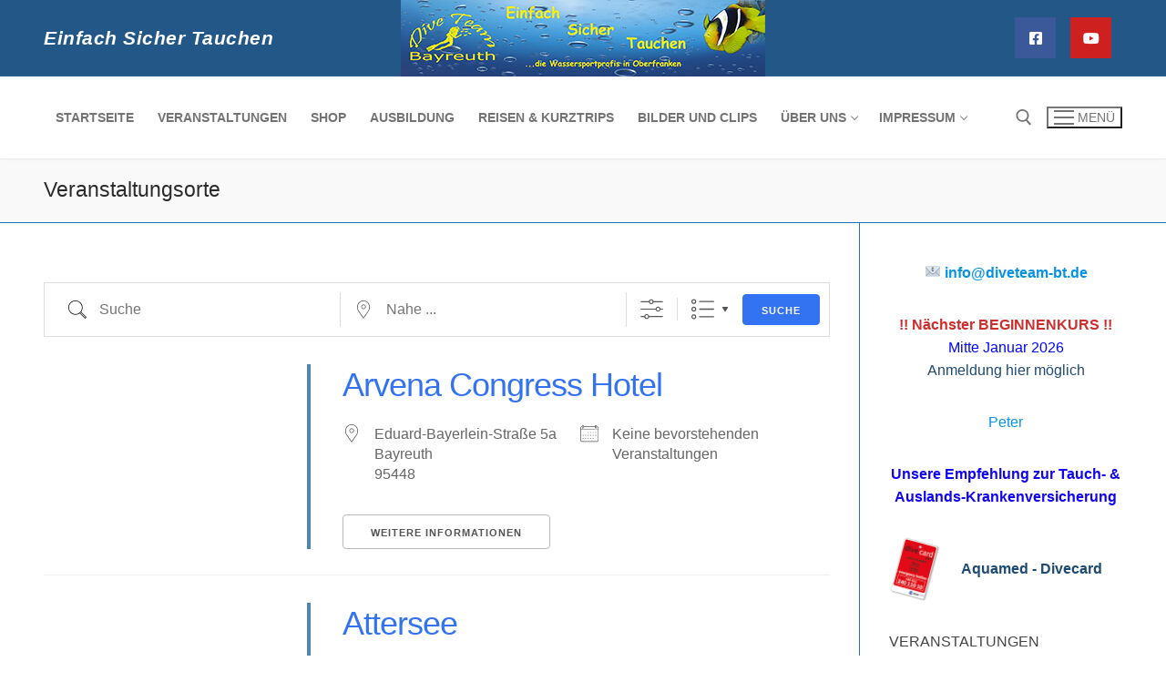

--- FILE ---
content_type: text/html; charset=UTF-8
request_url: https://www.tauchen-oberfranken.de/veranstaltungen-2/veranstaltungsorte/
body_size: 21816
content:
<!doctype html>
<html lang="de">
<head>
	<meta charset="UTF-8">
	<meta name="viewport" content="width=device-width, initial-scale=1, maximum-scale=10.0, user-scalable=yes">
	<link rel="profile" href="http://gmpg.org/xfn/11">
	<meta name='robots' content='index, follow, max-image-preview:large, max-snippet:-1, max-video-preview:-1' />

	<!-- This site is optimized with the Yoast SEO plugin v26.7 - https://yoast.com/wordpress/plugins/seo/ -->
	<title>Veranstaltungsorte -</title>
	<link rel="canonical" href="https://www.tauchen-oberfranken.de/veranstaltungen-2/veranstaltungsorte/" />
	<meta property="og:locale" content="de_DE" />
	<meta property="og:type" content="article" />
	<meta property="og:title" content="Veranstaltungsorte -" />
	<meta property="og:description" content="CONTENTS" />
	<meta property="og:url" content="https://www.tauchen-oberfranken.de/veranstaltungen-2/veranstaltungsorte/" />
	<meta property="article:publisher" content="https://www.facebook.com/DiveteamBT/" />
	<meta name="twitter:card" content="summary_large_image" />
	<script type="application/ld+json" class="yoast-schema-graph">{"@context":"https://schema.org","@graph":[{"@type":"WebPage","@id":"https://www.tauchen-oberfranken.de/veranstaltungen-2/veranstaltungsorte/","url":"https://www.tauchen-oberfranken.de/veranstaltungen-2/veranstaltungsorte/","name":"Veranstaltungsorte -","isPartOf":{"@id":"https://www.tauchen-oberfranken.de/#website"},"datePublished":"2018-07-05T11:54:51+00:00","breadcrumb":{"@id":"https://www.tauchen-oberfranken.de/veranstaltungen-2/veranstaltungsorte/#breadcrumb"},"inLanguage":"de","potentialAction":[{"@type":"ReadAction","target":["https://www.tauchen-oberfranken.de/veranstaltungen-2/veranstaltungsorte/"]}]},{"@type":"BreadcrumbList","@id":"https://www.tauchen-oberfranken.de/veranstaltungen-2/veranstaltungsorte/#breadcrumb","itemListElement":[{"@type":"ListItem","position":1,"name":"Startseite","item":"https://www.tauchen-oberfranken.de/"},{"@type":"ListItem","position":2,"name":"Veranstaltungen","item":"https://www.tauchen-oberfranken.de/veranstaltungen-2/"},{"@type":"ListItem","position":3,"name":"Veranstaltungsorte"}]},{"@type":"WebSite","@id":"https://www.tauchen-oberfranken.de/#website","url":"https://www.tauchen-oberfranken.de/","name":"Dive Team Bayreuth","description":"Einfach sicher tauchen !","publisher":{"@id":"https://www.tauchen-oberfranken.de/#organization"},"potentialAction":[{"@type":"SearchAction","target":{"@type":"EntryPoint","urlTemplate":"https://www.tauchen-oberfranken.de/?s={search_term_string}"},"query-input":{"@type":"PropertyValueSpecification","valueRequired":true,"valueName":"search_term_string"}}],"inLanguage":"de"},{"@type":"Organization","@id":"https://www.tauchen-oberfranken.de/#organization","name":"Diveteam Bayreuth","url":"https://www.tauchen-oberfranken.de/","logo":{"@type":"ImageObject","inLanguage":"de","@id":"https://www.tauchen-oberfranken.de/#/schema/logo/image/","url":"https://www.tauchen-oberfranken.de/wp-content/uploads/2018/07/Logo2.jpg","contentUrl":"https://www.tauchen-oberfranken.de/wp-content/uploads/2018/07/Logo2.jpg","width":150,"height":150,"caption":"Diveteam Bayreuth"},"image":{"@id":"https://www.tauchen-oberfranken.de/#/schema/logo/image/"},"sameAs":["https://www.facebook.com/DiveteamBT/","https://www.youtube.com/user/diveteambt"]}]}</script>
	<!-- / Yoast SEO plugin. -->


<link rel="alternate" type="application/rss+xml" title=" &raquo; Feed" href="https://www.tauchen-oberfranken.de/feed/" />
<link rel="alternate" type="application/rss+xml" title=" &raquo; Kommentar-Feed" href="https://www.tauchen-oberfranken.de/comments/feed/" />
<link rel="alternate" type="application/rss+xml" title=" &raquo; Veranstaltungsorte-Kommentar-Feed" href="https://www.tauchen-oberfranken.de/veranstaltungen-2/veranstaltungsorte/feed/" />
<link rel="alternate" title="oEmbed (JSON)" type="application/json+oembed" href="https://www.tauchen-oberfranken.de/wp-json/oembed/1.0/embed?url=https%3A%2F%2Fwww.tauchen-oberfranken.de%2Fveranstaltungen-2%2Fveranstaltungsorte%2F" />
<link rel="alternate" title="oEmbed (XML)" type="text/xml+oembed" href="https://www.tauchen-oberfranken.de/wp-json/oembed/1.0/embed?url=https%3A%2F%2Fwww.tauchen-oberfranken.de%2Fveranstaltungen-2%2Fveranstaltungsorte%2F&#038;format=xml" />
<style id='wp-img-auto-sizes-contain-inline-css' type='text/css'>
img:is([sizes=auto i],[sizes^="auto," i]){contain-intrinsic-size:3000px 1500px}
/*# sourceURL=wp-img-auto-sizes-contain-inline-css */
</style>
<style id='wp-emoji-styles-inline-css' type='text/css'>

	img.wp-smiley, img.emoji {
		display: inline !important;
		border: none !important;
		box-shadow: none !important;
		height: 1em !important;
		width: 1em !important;
		margin: 0 0.07em !important;
		vertical-align: -0.1em !important;
		background: none !important;
		padding: 0 !important;
	}
/*# sourceURL=wp-emoji-styles-inline-css */
</style>
<style id='wp-block-library-inline-css' type='text/css'>
:root{--wp-block-synced-color:#7a00df;--wp-block-synced-color--rgb:122,0,223;--wp-bound-block-color:var(--wp-block-synced-color);--wp-editor-canvas-background:#ddd;--wp-admin-theme-color:#007cba;--wp-admin-theme-color--rgb:0,124,186;--wp-admin-theme-color-darker-10:#006ba1;--wp-admin-theme-color-darker-10--rgb:0,107,160.5;--wp-admin-theme-color-darker-20:#005a87;--wp-admin-theme-color-darker-20--rgb:0,90,135;--wp-admin-border-width-focus:2px}@media (min-resolution:192dpi){:root{--wp-admin-border-width-focus:1.5px}}.wp-element-button{cursor:pointer}:root .has-very-light-gray-background-color{background-color:#eee}:root .has-very-dark-gray-background-color{background-color:#313131}:root .has-very-light-gray-color{color:#eee}:root .has-very-dark-gray-color{color:#313131}:root .has-vivid-green-cyan-to-vivid-cyan-blue-gradient-background{background:linear-gradient(135deg,#00d084,#0693e3)}:root .has-purple-crush-gradient-background{background:linear-gradient(135deg,#34e2e4,#4721fb 50%,#ab1dfe)}:root .has-hazy-dawn-gradient-background{background:linear-gradient(135deg,#faaca8,#dad0ec)}:root .has-subdued-olive-gradient-background{background:linear-gradient(135deg,#fafae1,#67a671)}:root .has-atomic-cream-gradient-background{background:linear-gradient(135deg,#fdd79a,#004a59)}:root .has-nightshade-gradient-background{background:linear-gradient(135deg,#330968,#31cdcf)}:root .has-midnight-gradient-background{background:linear-gradient(135deg,#020381,#2874fc)}:root{--wp--preset--font-size--normal:16px;--wp--preset--font-size--huge:42px}.has-regular-font-size{font-size:1em}.has-larger-font-size{font-size:2.625em}.has-normal-font-size{font-size:var(--wp--preset--font-size--normal)}.has-huge-font-size{font-size:var(--wp--preset--font-size--huge)}.has-text-align-center{text-align:center}.has-text-align-left{text-align:left}.has-text-align-right{text-align:right}.has-fit-text{white-space:nowrap!important}#end-resizable-editor-section{display:none}.aligncenter{clear:both}.items-justified-left{justify-content:flex-start}.items-justified-center{justify-content:center}.items-justified-right{justify-content:flex-end}.items-justified-space-between{justify-content:space-between}.screen-reader-text{border:0;clip-path:inset(50%);height:1px;margin:-1px;overflow:hidden;padding:0;position:absolute;width:1px;word-wrap:normal!important}.screen-reader-text:focus{background-color:#ddd;clip-path:none;color:#444;display:block;font-size:1em;height:auto;left:5px;line-height:normal;padding:15px 23px 14px;text-decoration:none;top:5px;width:auto;z-index:100000}html :where(.has-border-color){border-style:solid}html :where([style*=border-top-color]){border-top-style:solid}html :where([style*=border-right-color]){border-right-style:solid}html :where([style*=border-bottom-color]){border-bottom-style:solid}html :where([style*=border-left-color]){border-left-style:solid}html :where([style*=border-width]){border-style:solid}html :where([style*=border-top-width]){border-top-style:solid}html :where([style*=border-right-width]){border-right-style:solid}html :where([style*=border-bottom-width]){border-bottom-style:solid}html :where([style*=border-left-width]){border-left-style:solid}html :where(img[class*=wp-image-]){height:auto;max-width:100%}:where(figure){margin:0 0 1em}html :where(.is-position-sticky){--wp-admin--admin-bar--position-offset:var(--wp-admin--admin-bar--height,0px)}@media screen and (max-width:600px){html :where(.is-position-sticky){--wp-admin--admin-bar--position-offset:0px}}

/*# sourceURL=wp-block-library-inline-css */
</style><style id='wp-block-media-text-inline-css' type='text/css'>
.wp-block-media-text{box-sizing:border-box;
  /*!rtl:begin:ignore*/direction:ltr;
  /*!rtl:end:ignore*/display:grid;grid-template-columns:50% 1fr;grid-template-rows:auto}.wp-block-media-text.has-media-on-the-right{grid-template-columns:1fr 50%}.wp-block-media-text.is-vertically-aligned-top>.wp-block-media-text__content,.wp-block-media-text.is-vertically-aligned-top>.wp-block-media-text__media{align-self:start}.wp-block-media-text.is-vertically-aligned-center>.wp-block-media-text__content,.wp-block-media-text.is-vertically-aligned-center>.wp-block-media-text__media,.wp-block-media-text>.wp-block-media-text__content,.wp-block-media-text>.wp-block-media-text__media{align-self:center}.wp-block-media-text.is-vertically-aligned-bottom>.wp-block-media-text__content,.wp-block-media-text.is-vertically-aligned-bottom>.wp-block-media-text__media{align-self:end}.wp-block-media-text>.wp-block-media-text__media{
  /*!rtl:begin:ignore*/grid-column:1;grid-row:1;
  /*!rtl:end:ignore*/margin:0}.wp-block-media-text>.wp-block-media-text__content{direction:ltr;
  /*!rtl:begin:ignore*/grid-column:2;grid-row:1;
  /*!rtl:end:ignore*/padding:0 8%;word-break:break-word}.wp-block-media-text.has-media-on-the-right>.wp-block-media-text__media{
  /*!rtl:begin:ignore*/grid-column:2;grid-row:1
  /*!rtl:end:ignore*/}.wp-block-media-text.has-media-on-the-right>.wp-block-media-text__content{
  /*!rtl:begin:ignore*/grid-column:1;grid-row:1
  /*!rtl:end:ignore*/}.wp-block-media-text__media a{display:block}.wp-block-media-text__media img,.wp-block-media-text__media video{height:auto;max-width:unset;vertical-align:middle;width:100%}.wp-block-media-text.is-image-fill>.wp-block-media-text__media{background-size:cover;height:100%;min-height:250px}.wp-block-media-text.is-image-fill>.wp-block-media-text__media>a{display:block;height:100%}.wp-block-media-text.is-image-fill>.wp-block-media-text__media img{height:1px;margin:-1px;overflow:hidden;padding:0;position:absolute;width:1px;clip:rect(0,0,0,0);border:0}.wp-block-media-text.is-image-fill-element>.wp-block-media-text__media{height:100%;min-height:250px}.wp-block-media-text.is-image-fill-element>.wp-block-media-text__media>a{display:block;height:100%}.wp-block-media-text.is-image-fill-element>.wp-block-media-text__media img{height:100%;object-fit:cover;width:100%}@media (max-width:600px){.wp-block-media-text.is-stacked-on-mobile{grid-template-columns:100%!important}.wp-block-media-text.is-stacked-on-mobile>.wp-block-media-text__media{grid-column:1;grid-row:1}.wp-block-media-text.is-stacked-on-mobile>.wp-block-media-text__content{grid-column:1;grid-row:2}}
/*# sourceURL=https://www.tauchen-oberfranken.de/wp-includes/blocks/media-text/style.min.css */
</style>
<style id='wp-block-paragraph-inline-css' type='text/css'>
.is-small-text{font-size:.875em}.is-regular-text{font-size:1em}.is-large-text{font-size:2.25em}.is-larger-text{font-size:3em}.has-drop-cap:not(:focus):first-letter{float:left;font-size:8.4em;font-style:normal;font-weight:100;line-height:.68;margin:.05em .1em 0 0;text-transform:uppercase}body.rtl .has-drop-cap:not(:focus):first-letter{float:none;margin-left:.1em}p.has-drop-cap.has-background{overflow:hidden}:root :where(p.has-background){padding:1.25em 2.375em}:where(p.has-text-color:not(.has-link-color)) a{color:inherit}p.has-text-align-left[style*="writing-mode:vertical-lr"],p.has-text-align-right[style*="writing-mode:vertical-rl"]{rotate:180deg}
/*# sourceURL=https://www.tauchen-oberfranken.de/wp-includes/blocks/paragraph/style.min.css */
</style>
<style id='global-styles-inline-css' type='text/css'>
:root{--wp--preset--aspect-ratio--square: 1;--wp--preset--aspect-ratio--4-3: 4/3;--wp--preset--aspect-ratio--3-4: 3/4;--wp--preset--aspect-ratio--3-2: 3/2;--wp--preset--aspect-ratio--2-3: 2/3;--wp--preset--aspect-ratio--16-9: 16/9;--wp--preset--aspect-ratio--9-16: 9/16;--wp--preset--color--black: #000000;--wp--preset--color--cyan-bluish-gray: #abb8c3;--wp--preset--color--white: #ffffff;--wp--preset--color--pale-pink: #f78da7;--wp--preset--color--vivid-red: #cf2e2e;--wp--preset--color--luminous-vivid-orange: #ff6900;--wp--preset--color--luminous-vivid-amber: #fcb900;--wp--preset--color--light-green-cyan: #7bdcb5;--wp--preset--color--vivid-green-cyan: #00d084;--wp--preset--color--pale-cyan-blue: #8ed1fc;--wp--preset--color--vivid-cyan-blue: #0693e3;--wp--preset--color--vivid-purple: #9b51e0;--wp--preset--gradient--vivid-cyan-blue-to-vivid-purple: linear-gradient(135deg,rgb(6,147,227) 0%,rgb(155,81,224) 100%);--wp--preset--gradient--light-green-cyan-to-vivid-green-cyan: linear-gradient(135deg,rgb(122,220,180) 0%,rgb(0,208,130) 100%);--wp--preset--gradient--luminous-vivid-amber-to-luminous-vivid-orange: linear-gradient(135deg,rgb(252,185,0) 0%,rgb(255,105,0) 100%);--wp--preset--gradient--luminous-vivid-orange-to-vivid-red: linear-gradient(135deg,rgb(255,105,0) 0%,rgb(207,46,46) 100%);--wp--preset--gradient--very-light-gray-to-cyan-bluish-gray: linear-gradient(135deg,rgb(238,238,238) 0%,rgb(169,184,195) 100%);--wp--preset--gradient--cool-to-warm-spectrum: linear-gradient(135deg,rgb(74,234,220) 0%,rgb(151,120,209) 20%,rgb(207,42,186) 40%,rgb(238,44,130) 60%,rgb(251,105,98) 80%,rgb(254,248,76) 100%);--wp--preset--gradient--blush-light-purple: linear-gradient(135deg,rgb(255,206,236) 0%,rgb(152,150,240) 100%);--wp--preset--gradient--blush-bordeaux: linear-gradient(135deg,rgb(254,205,165) 0%,rgb(254,45,45) 50%,rgb(107,0,62) 100%);--wp--preset--gradient--luminous-dusk: linear-gradient(135deg,rgb(255,203,112) 0%,rgb(199,81,192) 50%,rgb(65,88,208) 100%);--wp--preset--gradient--pale-ocean: linear-gradient(135deg,rgb(255,245,203) 0%,rgb(182,227,212) 50%,rgb(51,167,181) 100%);--wp--preset--gradient--electric-grass: linear-gradient(135deg,rgb(202,248,128) 0%,rgb(113,206,126) 100%);--wp--preset--gradient--midnight: linear-gradient(135deg,rgb(2,3,129) 0%,rgb(40,116,252) 100%);--wp--preset--font-size--small: 13px;--wp--preset--font-size--medium: 20px;--wp--preset--font-size--large: 36px;--wp--preset--font-size--x-large: 42px;--wp--preset--spacing--20: 0.44rem;--wp--preset--spacing--30: 0.67rem;--wp--preset--spacing--40: 1rem;--wp--preset--spacing--50: 1.5rem;--wp--preset--spacing--60: 2.25rem;--wp--preset--spacing--70: 3.38rem;--wp--preset--spacing--80: 5.06rem;--wp--preset--shadow--natural: 6px 6px 9px rgba(0, 0, 0, 0.2);--wp--preset--shadow--deep: 12px 12px 50px rgba(0, 0, 0, 0.4);--wp--preset--shadow--sharp: 6px 6px 0px rgba(0, 0, 0, 0.2);--wp--preset--shadow--outlined: 6px 6px 0px -3px rgb(255, 255, 255), 6px 6px rgb(0, 0, 0);--wp--preset--shadow--crisp: 6px 6px 0px rgb(0, 0, 0);}:where(.is-layout-flex){gap: 0.5em;}:where(.is-layout-grid){gap: 0.5em;}body .is-layout-flex{display: flex;}.is-layout-flex{flex-wrap: wrap;align-items: center;}.is-layout-flex > :is(*, div){margin: 0;}body .is-layout-grid{display: grid;}.is-layout-grid > :is(*, div){margin: 0;}:where(.wp-block-columns.is-layout-flex){gap: 2em;}:where(.wp-block-columns.is-layout-grid){gap: 2em;}:where(.wp-block-post-template.is-layout-flex){gap: 1.25em;}:where(.wp-block-post-template.is-layout-grid){gap: 1.25em;}.has-black-color{color: var(--wp--preset--color--black) !important;}.has-cyan-bluish-gray-color{color: var(--wp--preset--color--cyan-bluish-gray) !important;}.has-white-color{color: var(--wp--preset--color--white) !important;}.has-pale-pink-color{color: var(--wp--preset--color--pale-pink) !important;}.has-vivid-red-color{color: var(--wp--preset--color--vivid-red) !important;}.has-luminous-vivid-orange-color{color: var(--wp--preset--color--luminous-vivid-orange) !important;}.has-luminous-vivid-amber-color{color: var(--wp--preset--color--luminous-vivid-amber) !important;}.has-light-green-cyan-color{color: var(--wp--preset--color--light-green-cyan) !important;}.has-vivid-green-cyan-color{color: var(--wp--preset--color--vivid-green-cyan) !important;}.has-pale-cyan-blue-color{color: var(--wp--preset--color--pale-cyan-blue) !important;}.has-vivid-cyan-blue-color{color: var(--wp--preset--color--vivid-cyan-blue) !important;}.has-vivid-purple-color{color: var(--wp--preset--color--vivid-purple) !important;}.has-black-background-color{background-color: var(--wp--preset--color--black) !important;}.has-cyan-bluish-gray-background-color{background-color: var(--wp--preset--color--cyan-bluish-gray) !important;}.has-white-background-color{background-color: var(--wp--preset--color--white) !important;}.has-pale-pink-background-color{background-color: var(--wp--preset--color--pale-pink) !important;}.has-vivid-red-background-color{background-color: var(--wp--preset--color--vivid-red) !important;}.has-luminous-vivid-orange-background-color{background-color: var(--wp--preset--color--luminous-vivid-orange) !important;}.has-luminous-vivid-amber-background-color{background-color: var(--wp--preset--color--luminous-vivid-amber) !important;}.has-light-green-cyan-background-color{background-color: var(--wp--preset--color--light-green-cyan) !important;}.has-vivid-green-cyan-background-color{background-color: var(--wp--preset--color--vivid-green-cyan) !important;}.has-pale-cyan-blue-background-color{background-color: var(--wp--preset--color--pale-cyan-blue) !important;}.has-vivid-cyan-blue-background-color{background-color: var(--wp--preset--color--vivid-cyan-blue) !important;}.has-vivid-purple-background-color{background-color: var(--wp--preset--color--vivid-purple) !important;}.has-black-border-color{border-color: var(--wp--preset--color--black) !important;}.has-cyan-bluish-gray-border-color{border-color: var(--wp--preset--color--cyan-bluish-gray) !important;}.has-white-border-color{border-color: var(--wp--preset--color--white) !important;}.has-pale-pink-border-color{border-color: var(--wp--preset--color--pale-pink) !important;}.has-vivid-red-border-color{border-color: var(--wp--preset--color--vivid-red) !important;}.has-luminous-vivid-orange-border-color{border-color: var(--wp--preset--color--luminous-vivid-orange) !important;}.has-luminous-vivid-amber-border-color{border-color: var(--wp--preset--color--luminous-vivid-amber) !important;}.has-light-green-cyan-border-color{border-color: var(--wp--preset--color--light-green-cyan) !important;}.has-vivid-green-cyan-border-color{border-color: var(--wp--preset--color--vivid-green-cyan) !important;}.has-pale-cyan-blue-border-color{border-color: var(--wp--preset--color--pale-cyan-blue) !important;}.has-vivid-cyan-blue-border-color{border-color: var(--wp--preset--color--vivid-cyan-blue) !important;}.has-vivid-purple-border-color{border-color: var(--wp--preset--color--vivid-purple) !important;}.has-vivid-cyan-blue-to-vivid-purple-gradient-background{background: var(--wp--preset--gradient--vivid-cyan-blue-to-vivid-purple) !important;}.has-light-green-cyan-to-vivid-green-cyan-gradient-background{background: var(--wp--preset--gradient--light-green-cyan-to-vivid-green-cyan) !important;}.has-luminous-vivid-amber-to-luminous-vivid-orange-gradient-background{background: var(--wp--preset--gradient--luminous-vivid-amber-to-luminous-vivid-orange) !important;}.has-luminous-vivid-orange-to-vivid-red-gradient-background{background: var(--wp--preset--gradient--luminous-vivid-orange-to-vivid-red) !important;}.has-very-light-gray-to-cyan-bluish-gray-gradient-background{background: var(--wp--preset--gradient--very-light-gray-to-cyan-bluish-gray) !important;}.has-cool-to-warm-spectrum-gradient-background{background: var(--wp--preset--gradient--cool-to-warm-spectrum) !important;}.has-blush-light-purple-gradient-background{background: var(--wp--preset--gradient--blush-light-purple) !important;}.has-blush-bordeaux-gradient-background{background: var(--wp--preset--gradient--blush-bordeaux) !important;}.has-luminous-dusk-gradient-background{background: var(--wp--preset--gradient--luminous-dusk) !important;}.has-pale-ocean-gradient-background{background: var(--wp--preset--gradient--pale-ocean) !important;}.has-electric-grass-gradient-background{background: var(--wp--preset--gradient--electric-grass) !important;}.has-midnight-gradient-background{background: var(--wp--preset--gradient--midnight) !important;}.has-small-font-size{font-size: var(--wp--preset--font-size--small) !important;}.has-medium-font-size{font-size: var(--wp--preset--font-size--medium) !important;}.has-large-font-size{font-size: var(--wp--preset--font-size--large) !important;}.has-x-large-font-size{font-size: var(--wp--preset--font-size--x-large) !important;}
/*# sourceURL=global-styles-inline-css */
</style>
<style id='core-block-supports-inline-css' type='text/css'>
.wp-elements-9f7d84a5f455c4bcc31301364b04a3e9 a:where(:not(.wp-element-button)){color:#0205f8;}.wp-elements-369460176dba935215c3fc96cf375d05 a:where(:not(.wp-element-button)){color:#1104f6;}.wp-elements-2bd76f0368318b77c678b1adcd538091 a:where(:not(.wp-element-button)){color:#0406f6;}
/*# sourceURL=core-block-supports-inline-css */
</style>

<style id='classic-theme-styles-inline-css' type='text/css'>
/*! This file is auto-generated */
.wp-block-button__link{color:#fff;background-color:#32373c;border-radius:9999px;box-shadow:none;text-decoration:none;padding:calc(.667em + 2px) calc(1.333em + 2px);font-size:1.125em}.wp-block-file__button{background:#32373c;color:#fff;text-decoration:none}
/*# sourceURL=/wp-includes/css/classic-themes.min.css */
</style>
<link rel='stylesheet' id='contact-form-7-css' href='https://www.tauchen-oberfranken.de/wp-content/plugins/contact-form-7/includes/css/styles.css?ver=6.1.4' type='text/css' media='all' />
<link rel='stylesheet' id='events-manager-css' href='https://www.tauchen-oberfranken.de/wp-content/plugins/events-manager/includes/css/events-manager.min.css?ver=7.2.3.1' type='text/css' media='all' />
<link rel='stylesheet' id='events-manager-pro-css' href='https://www.tauchen-oberfranken.de/wp-content/plugins/events-manager-pro/includes/css/events-manager-pro.css?ver=3.2.6' type='text/css' media='all' />
<link rel='stylesheet' id='foobox-free-min-css' href='https://www.tauchen-oberfranken.de/wp-content/plugins/foobox-image-lightbox/free/css/foobox.free.min.css?ver=2.7.35' type='text/css' media='all' />
<link rel='stylesheet' id='font-awesome-v6-css' href='https://www.tauchen-oberfranken.de/wp-content/themes/customify/assets/fonts/fontawesome-v6/css/all.min.css?ver=5.0.0' type='text/css' media='all' />
<link rel='stylesheet' id='font-awesome-4-shim-css' href='https://www.tauchen-oberfranken.de/wp-content/themes/customify/assets/fonts/fontawesome-v6/css/v4-shims.min.css?ver=5.0.0' type='text/css' media='all' />
<link rel='stylesheet' id='customify-style-css' href='https://www.tauchen-oberfranken.de/wp-content/themes/customify/style.min.css?ver=0.4.13' type='text/css' media='all' />
<style id='customify-style-inline-css' type='text/css'>
.header-top .header--row-inner,body:not(.fl-builder-edit) .button,body:not(.fl-builder-edit) button:not(.menu-mobile-toggle, .components-button, .customize-partial-edit-shortcut-button),body:not(.fl-builder-edit) input[type="button"]:not(.ed_button),button.button,input[type="button"]:not(.ed_button, .components-button, .customize-partial-edit-shortcut-button),input[type="reset"]:not(.components-button, .customize-partial-edit-shortcut-button),input[type="submit"]:not(.components-button, .customize-partial-edit-shortcut-button),.pagination .nav-links > *:hover,.pagination .nav-links span,.nav-menu-desktop.style-full-height .primary-menu-ul > li.current-menu-item > a,.nav-menu-desktop.style-full-height .primary-menu-ul > li.current-menu-ancestor > a,.nav-menu-desktop.style-full-height .primary-menu-ul > li > a:hover,.posts-layout .readmore-button:hover{    background-color: #235787;}.posts-layout .readmore-button {color: #235787;}.pagination .nav-links > *:hover,.pagination .nav-links span,.entry-single .tags-links a:hover,.entry-single .cat-links a:hover,.posts-layout .readmore-button,.posts-layout .readmore-button:hover{    border-color: #235787;}.customify-builder-btn{    background-color: #1e73be;}body{    color: #686868;}abbr, acronym {    border-bottom-color: #686868;}a                {                    color: #1e4b75;}a:hover,a:focus,.link-meta:hover, .link-meta a:hover{    color: #dd3333;}h2 + h3,.comments-area h2 + .comments-title,.h2 + h3,.comments-area .h2 + .comments-title,.page-breadcrumb {    border-top-color: #1e73be;}blockquote,.site-content .widget-area .menu li.current-menu-item > a:before{    border-left-color: #1e73be;}@media screen and (min-width: 64em) {    .comment-list .children li.comment {        border-left-color: #1e73be;    }    .comment-list .children li.comment:after {        background-color: #1e73be;    }}.page-titlebar, .page-breadcrumb,.posts-layout .entry-inner {    border-bottom-color: #1e73be;}.header-search-form .search-field,.entry-content .page-links a,.header-search-modal,.pagination .nav-links > *,.entry-footer .tags-links a, .entry-footer .cat-links a,.search .content-area article,.site-content .widget-area .menu li.current-menu-item > a,.posts-layout .entry-inner,.post-navigation .nav-links,article.comment .comment-meta,.widget-area .widget_pages li a, .widget-area .widget_categories li a, .widget-area .widget_archive li a, .widget-area .widget_meta li a, .widget-area .widget_nav_menu li a, .widget-area .widget_product_categories li a, .widget-area .widget_recent_entries li a, .widget-area .widget_rss li a,.widget-area .widget_recent_comments li{    border-color: #1e73be;}.header-search-modal::before {    border-top-color: #1e73be;    border-left-color: #1e73be;}@media screen and (min-width: 48em) {    .content-sidebar.sidebar_vertical_border .content-area {        border-right-color: #1e73be;    }    .sidebar-content.sidebar_vertical_border .content-area {        border-left-color: #1e73be;    }    .sidebar-sidebar-content.sidebar_vertical_border .sidebar-primary {        border-right-color: #1e73be;    }    .sidebar-sidebar-content.sidebar_vertical_border .sidebar-secondary {        border-right-color: #1e73be;    }    .content-sidebar-sidebar.sidebar_vertical_border .sidebar-primary {        border-left-color: #1e73be;    }    .content-sidebar-sidebar.sidebar_vertical_border .sidebar-secondary {        border-left-color: #1e73be;    }    .sidebar-content-sidebar.sidebar_vertical_border .content-area {        border-left-color: #1e73be;        border-right-color: #1e73be;    }    .sidebar-content-sidebar.sidebar_vertical_border .content-area {        border-left-color: #1e73be;        border-right-color: #1e73be;    }}article.comment .comment-post-author {background: #6d6d6d;}.pagination .nav-links > *,.link-meta,.link-meta a,.color-meta,.entry-single .tags-links:before,.entry-single .cats-links:before{    color: #6d6d6d;}h1, h2, h3, h4, h5, h6 { color: #1e73be;}.site-content .widget-title { color: #444444;}#page-cover {background-image: url("https://www.tauchen-oberfranken.de/wp-content/themes/customify/assets/images/default-cover.jpg");}.sub-menu .li-duplicator {display:none !important;}.builder-header-html-item.item--html p, .builder-header-html-item.item--html {font-style: italic;font-weight: bold;text-transform: capitalize;font-size: 21px;line-height: 16px;letter-spacing: 0.5px;}.header-search_icon-item .header-search-modal  {border-style: solid;} .header-search_icon-item .search-field  {border-style: solid;} .dark-mode .header-search_box-item .search-form-fields, .header-search_box-item .search-form-fields  {border-style: solid;} body  {background-color: #FFFFFF;} /* CSS for desktop */#page-cover .page-cover-inner {min-height: 300px;}.header--row.header-top .customify-grid, .header--row.header-top .style-full-height .primary-menu-ul > li > a {min-height: 33px;}.header--row.header-main .customify-grid, .header--row.header-main .style-full-height .primary-menu-ul > li > a {min-height: 90px;}.header--row.header-bottom .customify-grid, .header--row.header-bottom .style-full-height .primary-menu-ul > li > a {min-height: 55px;}.site-header .site-branding img { max-width: 400px; } .site-header .cb-row--mobile .site-branding img { width: 400px; }.header--row .builder-first--nav-icon {text-align: right;}.header-search_icon-item .search-submit {margin-left: -40px;}.header-search_box-item .search-submit{margin-left: -40px;} .header-search_box-item .woo_bootster_search .search-submit{margin-left: -40px;} .header-search_box-item .header-search-form button.search-submit{margin-left:-40px;}.header--row .builder-first--primary-menu {text-align: right;}.header-social-icons.customify-builder-social-icons li a { font-size: 16px; }.header-social-icons.customify-builder-social-icons li a {padding: 0.9em;}.header-social-icons.customify-builder-social-icons li {margin-left: 8px; margin-right: 8px;}.header--row .builder-item--social-icons, .builder-item.builder-item--group .item--inner.builder-item--social-icons {margin-top: 11px;margin-right: 12px;margin-bottom: 12px;margin-left: 12px;}/* CSS for tablet */@media screen and (max-width: 1024px) { #page-cover .page-cover-inner {min-height: 250px;}.site-header .site-branding img { max-width: 400px; } .site-header .cb-row--mobile .site-branding img { width: 400px; }.header--row .builder-first--nav-icon {text-align: right;}.header-search_icon-item .search-submit {margin-left: -40px;}.header-search_box-item .search-submit{margin-left: -40px;} .header-search_box-item .woo_bootster_search .search-submit{margin-left: -40px;} .header-search_box-item .header-search-form button.search-submit{margin-left:-40px;} }/* CSS for mobile */@media screen and (max-width: 568px) { #page-cover .page-cover-inner {min-height: 200px;}.header--row.header-top .customify-grid, .header--row.header-top .style-full-height .primary-menu-ul > li > a {min-height: 35px;}.header--row .builder-first--nav-icon {text-align: right;}.header-search_icon-item .search-submit {margin-left: -40px;}.header-search_box-item .search-submit{margin-left: -40px;} .header-search_box-item .woo_bootster_search .search-submit{margin-left: -40px;} .header-search_box-item .header-search-form button.search-submit{margin-left:-40px;}.header-social-icons.customify-builder-social-icons li a { font-size: 18px; }.header-social-icons.customify-builder-social-icons li a {padding: 0.6em;}.header-social-icons.customify-builder-social-icons li {margin-left: 0px; margin-right: 0px;} }
/*# sourceURL=customify-style-inline-css */
</style>
<script type="text/javascript" src="https://www.tauchen-oberfranken.de/wp-includes/js/jquery/jquery.min.js?ver=3.7.1" id="jquery-core-js"></script>
<script type="text/javascript" src="https://www.tauchen-oberfranken.de/wp-includes/js/jquery/jquery-migrate.min.js?ver=3.4.1" id="jquery-migrate-js"></script>
<script type="text/javascript" src="https://www.tauchen-oberfranken.de/wp-includes/js/jquery/ui/core.min.js?ver=1.13.3" id="jquery-ui-core-js"></script>
<script type="text/javascript" src="https://www.tauchen-oberfranken.de/wp-includes/js/jquery/ui/mouse.min.js?ver=1.13.3" id="jquery-ui-mouse-js"></script>
<script type="text/javascript" src="https://www.tauchen-oberfranken.de/wp-includes/js/jquery/ui/sortable.min.js?ver=1.13.3" id="jquery-ui-sortable-js"></script>
<script type="text/javascript" src="https://www.tauchen-oberfranken.de/wp-includes/js/jquery/ui/datepicker.min.js?ver=1.13.3" id="jquery-ui-datepicker-js"></script>
<script type="text/javascript" id="jquery-ui-datepicker-js-after">
/* <![CDATA[ */
jQuery(function(jQuery){jQuery.datepicker.setDefaults({"closeText":"Schlie\u00dfen","currentText":"Heute","monthNames":["Januar","Februar","M\u00e4rz","April","Mai","Juni","Juli","August","September","Oktober","November","Dezember"],"monthNamesShort":["Jan.","Feb.","M\u00e4rz","Apr.","Mai","Juni","Juli","Aug.","Sep.","Okt.","Nov.","Dez."],"nextText":"Weiter","prevText":"Zur\u00fcck","dayNames":["Sonntag","Montag","Dienstag","Mittwoch","Donnerstag","Freitag","Samstag"],"dayNamesShort":["So.","Mo.","Di.","Mi.","Do.","Fr.","Sa."],"dayNamesMin":["S","M","D","M","D","F","S"],"dateFormat":"d. MM yy","firstDay":1,"isRTL":false});});
//# sourceURL=jquery-ui-datepicker-js-after
/* ]]> */
</script>
<script type="text/javascript" src="https://www.tauchen-oberfranken.de/wp-includes/js/jquery/ui/resizable.min.js?ver=1.13.3" id="jquery-ui-resizable-js"></script>
<script type="text/javascript" src="https://www.tauchen-oberfranken.de/wp-includes/js/jquery/ui/draggable.min.js?ver=1.13.3" id="jquery-ui-draggable-js"></script>
<script type="text/javascript" src="https://www.tauchen-oberfranken.de/wp-includes/js/jquery/ui/controlgroup.min.js?ver=1.13.3" id="jquery-ui-controlgroup-js"></script>
<script type="text/javascript" src="https://www.tauchen-oberfranken.de/wp-includes/js/jquery/ui/checkboxradio.min.js?ver=1.13.3" id="jquery-ui-checkboxradio-js"></script>
<script type="text/javascript" src="https://www.tauchen-oberfranken.de/wp-includes/js/jquery/ui/button.min.js?ver=1.13.3" id="jquery-ui-button-js"></script>
<script type="text/javascript" src="https://www.tauchen-oberfranken.de/wp-includes/js/jquery/ui/dialog.min.js?ver=1.13.3" id="jquery-ui-dialog-js"></script>
<script type="text/javascript" id="events-manager-js-extra">
/* <![CDATA[ */
var EM = {"ajaxurl":"https://www.tauchen-oberfranken.de/wp-admin/admin-ajax.php","locationajaxurl":"https://www.tauchen-oberfranken.de/wp-admin/admin-ajax.php?action=locations_search","firstDay":"1","locale":"de","dateFormat":"yy-mm-dd","ui_css":"https://www.tauchen-oberfranken.de/wp-content/plugins/events-manager/includes/css/jquery-ui/build.min.css","show24hours":"1","is_ssl":"1","autocomplete_limit":"10","calendar":{"breakpoints":{"small":560,"medium":908,"large":false},"month_format":"M Y"},"phone":"","datepicker":{"format":"d.m.Y","locale":"de"},"search":{"breakpoints":{"small":650,"medium":850,"full":false}},"url":"https://www.tauchen-oberfranken.de/wp-content/plugins/events-manager","assets":{"input.em-uploader":{"js":{"em-uploader":{"url":"https://www.tauchen-oberfranken.de/wp-content/plugins/events-manager/includes/js/em-uploader.js?v=7.2.3.1","event":"em_uploader_ready"}}},".em-event-editor":{"js":{"event-editor":{"url":"https://www.tauchen-oberfranken.de/wp-content/plugins/events-manager/includes/js/events-manager-event-editor.js?v=7.2.3.1","event":"em_event_editor_ready"}},"css":{"event-editor":"https://www.tauchen-oberfranken.de/wp-content/plugins/events-manager/includes/css/events-manager-event-editor.min.css?v=7.2.3.1"}},".em-recurrence-sets, .em-timezone":{"js":{"luxon":{"url":"luxon/luxon.js?v=7.2.3.1","event":"em_luxon_ready"}}},".em-booking-form, #em-booking-form, .em-booking-recurring, .em-event-booking-form":{"js":{"em-bookings":{"url":"https://www.tauchen-oberfranken.de/wp-content/plugins/events-manager/includes/js/bookingsform.js?v=7.2.3.1","event":"em_booking_form_js_loaded"}}},"#em-opt-archetypes":{"js":{"archetypes":"https://www.tauchen-oberfranken.de/wp-content/plugins/events-manager/includes/js/admin-archetype-editor.js?v=7.2.3.1","archetypes_ms":"https://www.tauchen-oberfranken.de/wp-content/plugins/events-manager/includes/js/admin-archetypes.js?v=7.2.3.1","qs":"qs/qs.js?v=7.2.3.1"}}},"cached":"","google_maps_api":"AIzaSyDkLfHeumM2LsHfwOmmFW2d3WmFOdHpuvM","bookingInProgress":"Bitte warte, w\u00e4hrend die Buchung abgeschickt wird.","tickets_save":"Ticket speichern","bookingajaxurl":"https://www.tauchen-oberfranken.de/wp-admin/admin-ajax.php","bookings_export_save":"Buchungen exportieren","bookings_settings_save":"Einstellungen speichern","booking_delete":"Bist du dir sicher, dass du es l\u00f6schen m\u00f6chtest?","booking_offset":"30","bookings":{"submit_button":{"text":{"default":"Buchung abschicken","free":"Buchung abschicken","payment":"Buchung abschicken","processing":"Processing ..."}},"update_listener":""},"bb_full":"Buchung kann nicht vorgenommen werden, es sind nicht genug Pl\u00e4tze frei! Bitte im Shop nachfragen 0921-721780","bb_book":"Jetzt buchen","bb_booking":"Buche ...","bb_booked":"Buchung Abgesendet","bb_error":"Buchung Fehler. Nochmal versuchen?","bb_cancel":"Abbrechen","bb_canceling":"Stornieren ...","bb_cancelled":"Abgesagt","bb_cancel_error":"Stornierung Fehler. Nochmal versuchen?","txt_search":"Suche","txt_searching":"Suche...","txt_loading":"Wird geladen\u00a0\u2026","event_detach_warning":"Bist du sicher, dass du diese sich wiederholende Veranstaltung herausl\u00f6sen willst? Wenn du dies tun, verlierst du alle Buchungsinformationen und die alten wiederkehrenden Veranstaltung werden gel\u00f6scht.","delete_recurrence_warning":"Bist du sicher, dass du alle Wiederholungen dieser Veranstaltung l\u00f6schen willst? Alle Veranstaltungen werden in den Papierkorb verschoben.","disable_bookings_warning":"Bist du sicher, dass du Buchungen deaktivieren willst? Wenn du das tust und speicherst, wirst du alle bisherigen Buchungen verlieren. Wenn du nur weitere Buchungen verhindern willst, reduziere die Anzahl der verf\u00fcgbaren Pl\u00e4tze auf die Anzahl der bisherigen Buchungen.","booking_warning_cancel":"Bist du sicher, dass du deine Buchung stornieren willst?","cache":"","api_nonce":"ca299700eb","attendance_api_url":"https://www.tauchen-oberfranken.de/wp-json/events-manager/v1/attendance"};
//# sourceURL=events-manager-js-extra
/* ]]> */
</script>
<script type="text/javascript" src="https://www.tauchen-oberfranken.de/wp-content/plugins/events-manager/includes/js/events-manager.js?ver=7.2.3.1" id="events-manager-js"></script>
<script type="text/javascript" src="https://www.tauchen-oberfranken.de/wp-content/plugins/events-manager/includes/external/flatpickr/l10n/de.js?ver=7.2.3.1" id="em-flatpickr-localization-js"></script>
<script type="text/javascript" src="https://www.tauchen-oberfranken.de/wp-content/plugins/events-manager-pro/includes/js/events-manager-pro.js?ver=3.2.6" id="events-manager-pro-js"></script>
<script type="text/javascript" id="foobox-free-min-js-before">
/* <![CDATA[ */
/* Run FooBox FREE (v2.7.35) */
var FOOBOX = window.FOOBOX = {
	ready: true,
	disableOthers: false,
	o: {wordpress: { enabled: true }, countMessage:'image %index of %total', captions: { dataTitle: ["captionTitle","title"], dataDesc: ["captionDesc","description"] }, rel: '', excludes:'.fbx-link,.nofoobox,.nolightbox,a[href*="pinterest.com/pin/create/button/"]', affiliate : { enabled: false }},
	selectors: [
		".foogallery-container.foogallery-lightbox-foobox", ".foogallery-container.foogallery-lightbox-foobox-free", ".gallery", ".wp-block-gallery", ".wp-caption", ".wp-block-image", "a:has(img[class*=wp-image-])", ".foobox"
	],
	pre: function( $ ){
		// Custom JavaScript (Pre)
		
	},
	post: function( $ ){
		// Custom JavaScript (Post)
		
		// Custom Captions Code
		
	},
	custom: function( $ ){
		// Custom Extra JS
		
	}
};
//# sourceURL=foobox-free-min-js-before
/* ]]> */
</script>
<script type="text/javascript" src="https://www.tauchen-oberfranken.de/wp-content/plugins/foobox-image-lightbox/free/js/foobox.free.min.js?ver=2.7.35" id="foobox-free-min-js"></script>
<link rel="https://api.w.org/" href="https://www.tauchen-oberfranken.de/wp-json/" /><link rel="alternate" title="JSON" type="application/json" href="https://www.tauchen-oberfranken.de/wp-json/wp/v2/pages/11" /><link rel="EditURI" type="application/rsd+xml" title="RSD" href="https://www.tauchen-oberfranken.de/xmlrpc.php?rsd" />
<link rel='shortlink' href='https://www.tauchen-oberfranken.de/?p=11' />
		<style type="text/css">
			.em-coupon-code-fields {
				margin-bottom: 15px;
			}
			.em .em-coupon-code-fields div.input-wrap.em-coupon-code-wrap {
				margin-bottom: 0 !important;
			}
			input.em-coupon-code.loading {
				background: var(--icon-spinner) calc(100% - 10px) 50% no-repeat !important;
				background-size: 22px !important;
			}
			.em-coupon-message { display:inline-block; margin: 0; }
			.em-coupon-success { color:green;; margin: 7px 5px; }
			.em-coupon-error { color:red; }
			.em-cart-coupons-form .em-coupon-message{ margin:0 20px 0 0; }
			.em-coupon-error .em-icon {
				background-color: red;
				-webkit-mask-image: var(--icon-cross-circle);
				mask-image: var(--icon-cross-circle);
			}
			.em-coupon-success .em-icon {
				background-color: green;
				-webkit-mask-image: var(--icon-checkmark-circle);
				mask-image: var(--icon-checkmark-circle);
			}
		</style>
		<link rel="pingback" href="https://www.tauchen-oberfranken.de/xmlrpc.php"><link rel="icon" href="https://www.tauchen-oberfranken.de/wp-content/uploads/2018/07/Logo2.jpg" sizes="32x32" />
<link rel="icon" href="https://www.tauchen-oberfranken.de/wp-content/uploads/2018/07/Logo2.jpg" sizes="192x192" />
<link rel="apple-touch-icon" href="https://www.tauchen-oberfranken.de/wp-content/uploads/2018/07/Logo2.jpg" />
<meta name="msapplication-TileImage" content="https://www.tauchen-oberfranken.de/wp-content/uploads/2018/07/Logo2.jpg" />
				<style type="text/css" id="c4wp-checkout-css">
					.woocommerce-checkout .c4wp_captcha_field {
						margin-bottom: 10px;
						margin-top: 15px;
						position: relative;
						display: inline-block;
					}
				</style>
							<style type="text/css" id="c4wp-v3-lp-form-css">
				.login #login, .login #lostpasswordform {
					min-width: 350px !important;
				}
				.wpforms-field-c4wp iframe {
					width: 100% !important;
				}
			</style>
			</head>

<body class="wp-singular page-template-default page page-id-11 page-child parent-pageid-10 wp-custom-logo wp-theme-customify content-sidebar main-layout-content-sidebar sidebar_vertical_border site-full-width menu_sidebar_slide_left">
<div id="page" class="site box-shadow">
	<a class="skip-link screen-reader-text" href="#site-content">Zum Inhalt springen</a>
	<a class="close is-size-medium  close-panel close-sidebar-panel" href="#">
        <span class="hamburger hamburger--squeeze is-active">
            <span class="hamburger-box">
              <span class="hamburger-inner"><span class="screen-reader-text">Menü</span></span>
            </span>
        </span>
        <span class="screen-reader-text">Schließen</span>
        </a><header id="masthead" class="site-header header-v2"><div id="masthead-inner" class="site-header-inner">							<div  class="header-top header--row layout-full-contained"  id="cb-row--header-top"  data-row-id="top"  data-show-on="desktop mobile">
								<div class="header--row-inner header-top-inner dark-mode">
									<div class="customify-container">
										<div class="customify-grid  cb-row--desktop hide-on-mobile hide-on-tablet customify-grid-middle"><div class="row-v2 row-v2-top full-cols"><div class="col-v2 col-v2-left"><div class="item--inner builder-item--html" data-section="header_html" data-item-id="html" ><div class="builder-header-html-item item--html"><p>Einfach sicher tauchen</p>
</div></div></div><div class="col-v2 col-v2-center"><div class="item--inner builder-item--logo" data-section="title_tagline" data-item-id="logo" >		<div class="site-branding logo-top">
						<a href="https://www.tauchen-oberfranken.de/" class="logo-link" rel="home" itemprop="url">
				<img class="site-img-logo" src="https://www.tauchen-oberfranken.de/wp-content/uploads/2018/07/cropped-kopf4-1.jpg" alt="">
							</a>
					</div><!-- .site-branding -->
		</div></div><div class="col-v2 col-v2-right"><div class="item--inner builder-item--social-icons" data-section="header_social_icons" data-item-id="social-icons" ><ul class="header-social-icons customify-builder-social-icons"><li><a class="social-icon-facebook-square" rel="nofollow noopener" target="_blank" href="https://www.facebook.com/DiveteamBT/" aria-label="Facebook"><i class="social-icon fa fa-facebook-square" title="Facebook"></i></a></li><li><a class="social-icon-youtube" rel="nofollow noopener" target="_blank" href="https://www.youtube.com/channel/UCUQrr-xtoNjYtofG5FM5Rdg" aria-label="YouTube"><i class="social-icon fa fa-youtube" title="YouTube"></i></a></li></ul></div></div></div></div><div class="cb-row--mobile hide-on-desktop customify-grid customify-grid-middle"><div class="row-v2 row-v2-top no-center"><div class="col-v2 col-v2-left"><div class="item--inner builder-item--html" data-section="header_html" data-item-id="html" ><div class="builder-header-html-item item--html"><p>Einfach sicher tauchen</p>
</div></div></div><div class="col-v2 col-v2-right"><div class="item--inner builder-item--social-icons" data-section="header_social_icons" data-item-id="social-icons" ><ul class="header-social-icons customify-builder-social-icons"><li><a class="social-icon-facebook-square" rel="nofollow noopener" target="_blank" href="https://www.facebook.com/DiveteamBT/" aria-label="Facebook"><i class="social-icon fa fa-facebook-square" title="Facebook"></i></a></li><li><a class="social-icon-youtube" rel="nofollow noopener" target="_blank" href="https://www.youtube.com/channel/UCUQrr-xtoNjYtofG5FM5Rdg" aria-label="YouTube"><i class="social-icon fa fa-youtube" title="YouTube"></i></a></li></ul></div></div></div></div>									</div>
								</div>
							</div>
														<div  class="header-main header--row layout-full-contained"  id="cb-row--header-main"  data-row-id="main"  data-show-on="desktop mobile">
								<div class="header--row-inner header-main-inner light-mode">
									<div class="customify-container">
										<div class="customify-grid  cb-row--desktop hide-on-mobile hide-on-tablet customify-grid-middle"><div class="row-v2 row-v2-main no-center"><div class="col-v2 col-v2-left"><div class="item--inner builder-item--primary-menu has_menu" data-section="header_menu_primary" data-item-id="primary-menu" ><nav  id="site-navigation-main-desktop" class="site-navigation primary-menu primary-menu-main nav-menu-desktop primary-menu-desktop style-plain"><ul id="menu-menu-1" class="primary-menu-ul menu nav-menu"><li id="menu-item--main-desktop-38" class="menu-item menu-item-type-custom menu-item-object-custom menu-item-38"><a href="http://tauchen-oberfranken.de/"><span class="link-before">Startseite</span></a></li>
<li id="menu-item--main-desktop-85" class="menu-item menu-item-type-post_type menu-item-object-page current-page-ancestor menu-item-85"><a href="https://www.tauchen-oberfranken.de/veranstaltungen-2/"><span class="link-before">Veranstaltungen</span></a></li>
<li id="menu-item--main-desktop-176" class="menu-item menu-item-type-post_type menu-item-object-page menu-item-176"><a href="https://www.tauchen-oberfranken.de/unser-shop/"><span class="link-before">Shop</span></a></li>
<li id="menu-item--main-desktop-318" class="menu-item menu-item-type-post_type menu-item-object-page menu-item-318"><a href="https://www.tauchen-oberfranken.de/ausbildung/"><span class="link-before">Ausbildung</span></a></li>
<li id="menu-item--main-desktop-599" class="menu-item menu-item-type-post_type menu-item-object-page menu-item-599"><a target="_blank" href="https://www.tauchen-oberfranken.de/reisen/#new_tab"><span class="link-before">Reisen &#038; Kurztrips</span></a></li>
<li id="menu-item--main-desktop-140" class="menu-item menu-item-type-post_type menu-item-object-page menu-item-140"><a href="https://www.tauchen-oberfranken.de/bilder-und-clips/"><span class="link-before">Bilder und Clips</span></a></li>
<li id="menu-item--main-desktop-615" class="menu-item menu-item-type-post_type menu-item-object-page menu-item-has-children menu-item-615"><a href="https://www.tauchen-oberfranken.de/ueber-uns/"><span class="link-before">über uns<span class="nav-icon-angle">&nbsp;</span></span></a>
<ul class="sub-menu sub-lv-0">
	<li id="menu-item--main-desktop-149" class="menu-item menu-item-type-post_type menu-item-object-page menu-item-149"><a href="https://www.tauchen-oberfranken.de/kontakt/"><span class="link-before">Kontakt</span></a></li>
	<li id="menu-item--main-desktop-154" class="menu-item menu-item-type-post_type menu-item-object-page menu-item-154"><a href="https://www.tauchen-oberfranken.de/oeffnungszeiten/"><span class="link-before">Öffnungszeiten</span></a></li>
	<li id="menu-item--main-desktop-143" class="menu-item menu-item-type-post_type menu-item-object-page menu-item-143"><a href="https://www.tauchen-oberfranken.de/team-friends/"><span class="link-before">Team &#038; Friends</span></a></li>
</ul>
</li>
<li id="menu-item--main-desktop-56" class="menu-item menu-item-type-post_type menu-item-object-page menu-item-has-children menu-item-56"><a href="https://www.tauchen-oberfranken.de/impressum/"><span class="link-before">Impressum<span class="nav-icon-angle">&nbsp;</span></span></a>
<ul class="sub-menu sub-lv-0">
	<li id="menu-item--main-desktop-223" class="menu-item menu-item-type-post_type menu-item-object-page menu-item-223"><a href="https://www.tauchen-oberfranken.de/agbs/"><span class="link-before">AGBs</span></a></li>
	<li id="menu-item--main-desktop-53" class="menu-item menu-item-type-post_type menu-item-object-page menu-item-privacy-policy menu-item-53"><a rel="privacy-policy" href="https://www.tauchen-oberfranken.de/datenschutzerklaerung/"><span class="link-before">Datenschutzerklärung</span></a></li>
</ul>
</li>
</ul></nav></div></div><div class="col-v2 col-v2-right"><div class="item--inner builder-item--search_icon" data-section="search_icon" data-item-id="search_icon" ><div class="header-search_icon-item item--search_icon">		<a class="search-icon" href="#" aria-label="open search tool">
			<span class="ic-search">
				<svg aria-hidden="true" focusable="false" role="presentation" xmlns="http://www.w3.org/2000/svg" width="20" height="21" viewBox="0 0 20 21">
					<path fill="currentColor" fill-rule="evenodd" d="M12.514 14.906a8.264 8.264 0 0 1-4.322 1.21C3.668 16.116 0 12.513 0 8.07 0 3.626 3.668.023 8.192.023c4.525 0 8.193 3.603 8.193 8.047 0 2.033-.769 3.89-2.035 5.307l4.999 5.552-1.775 1.597-5.06-5.62zm-4.322-.843c3.37 0 6.102-2.684 6.102-5.993 0-3.31-2.732-5.994-6.102-5.994S2.09 4.76 2.09 8.07c0 3.31 2.732 5.993 6.102 5.993z"></path>
				</svg>
			</span>
			<span class="ic-close">
				<svg version="1.1" id="Capa_1" xmlns="http://www.w3.org/2000/svg" xmlns:xlink="http://www.w3.org/1999/xlink" x="0px" y="0px" width="612px" height="612px" viewBox="0 0 612 612" fill="currentColor" style="enable-background:new 0 0 612 612;" xml:space="preserve"><g><g id="cross"><g><polygon points="612,36.004 576.521,0.603 306,270.608 35.478,0.603 0,36.004 270.522,306.011 0,575.997 35.478,611.397 306,341.411 576.521,611.397 612,575.997 341.459,306.011 " /></g></g></g><g></g><g></g><g></g><g></g><g></g><g></g><g></g><g></g><g></g><g></g><g></g><g></g><g></g><g></g><g></g></svg>
			</span>
			<span class="arrow-down"></span>
		</a>
		<div class="header-search-modal-wrapper">
			<form role="search" class="header-search-modal header-search-form" action="https://www.tauchen-oberfranken.de/">
				<label>
					<span class="screen-reader-text">Suchen nach:</span>
					<input type="search" class="search-field" placeholder="Suchen …" value="" name="s" title="Suchen nach:" />
				</label>
				<button type="submit" class="search-submit" aria-label="submit search">
					<svg aria-hidden="true" focusable="false" role="presentation" xmlns="http://www.w3.org/2000/svg" width="20" height="21" viewBox="0 0 20 21">
						<path fill="currentColor" fill-rule="evenodd" d="M12.514 14.906a8.264 8.264 0 0 1-4.322 1.21C3.668 16.116 0 12.513 0 8.07 0 3.626 3.668.023 8.192.023c4.525 0 8.193 3.603 8.193 8.047 0 2.033-.769 3.89-2.035 5.307l4.999 5.552-1.775 1.597-5.06-5.62zm-4.322-.843c3.37 0 6.102-2.684 6.102-5.993 0-3.31-2.732-5.994-6.102-5.994S2.09 4.76 2.09 8.07c0 3.31 2.732 5.993 6.102 5.993z"></path>
					</svg>
				</button>
			</form>
		</div>
		</div></div><div class="item--inner builder-item--nav-icon" data-section="header_menu_icon" data-item-id="nav-icon" >		<button type="button" class="menu-mobile-toggle item-button is-size-desktop-medium is-size-tablet-medium is-size-mobile-medium"  aria-label="nav icon">
			<span class="hamburger hamburger--squeeze">
				<span class="hamburger-box">
					<span class="hamburger-inner"></span>
				</span>
			</span>
			<span class="nav-icon--label hide-on-tablet hide-on-mobile">Menü</span></button>
		</div></div></div></div><div class="cb-row--mobile hide-on-desktop customify-grid customify-grid-middle"><div class="row-v2 row-v2-main no-center"><div class="col-v2 col-v2-left"><div class="item--inner builder-item--logo" data-section="title_tagline" data-item-id="logo" >		<div class="site-branding logo-top">
						<a href="https://www.tauchen-oberfranken.de/" class="logo-link" rel="home" itemprop="url">
				<img class="site-img-logo" src="https://www.tauchen-oberfranken.de/wp-content/uploads/2018/07/cropped-kopf4-1.jpg" alt="">
							</a>
					</div><!-- .site-branding -->
		</div></div><div class="col-v2 col-v2-right"><div class="item--inner builder-item--search_icon" data-section="search_icon" data-item-id="search_icon" ><div class="header-search_icon-item item--search_icon">		<a class="search-icon" href="#" aria-label="open search tool">
			<span class="ic-search">
				<svg aria-hidden="true" focusable="false" role="presentation" xmlns="http://www.w3.org/2000/svg" width="20" height="21" viewBox="0 0 20 21">
					<path fill="currentColor" fill-rule="evenodd" d="M12.514 14.906a8.264 8.264 0 0 1-4.322 1.21C3.668 16.116 0 12.513 0 8.07 0 3.626 3.668.023 8.192.023c4.525 0 8.193 3.603 8.193 8.047 0 2.033-.769 3.89-2.035 5.307l4.999 5.552-1.775 1.597-5.06-5.62zm-4.322-.843c3.37 0 6.102-2.684 6.102-5.993 0-3.31-2.732-5.994-6.102-5.994S2.09 4.76 2.09 8.07c0 3.31 2.732 5.993 6.102 5.993z"></path>
				</svg>
			</span>
			<span class="ic-close">
				<svg version="1.1" id="Capa_1" xmlns="http://www.w3.org/2000/svg" xmlns:xlink="http://www.w3.org/1999/xlink" x="0px" y="0px" width="612px" height="612px" viewBox="0 0 612 612" fill="currentColor" style="enable-background:new 0 0 612 612;" xml:space="preserve"><g><g id="cross"><g><polygon points="612,36.004 576.521,0.603 306,270.608 35.478,0.603 0,36.004 270.522,306.011 0,575.997 35.478,611.397 306,341.411 576.521,611.397 612,575.997 341.459,306.011 " /></g></g></g><g></g><g></g><g></g><g></g><g></g><g></g><g></g><g></g><g></g><g></g><g></g><g></g><g></g><g></g><g></g></svg>
			</span>
			<span class="arrow-down"></span>
		</a>
		<div class="header-search-modal-wrapper">
			<form role="search" class="header-search-modal header-search-form" action="https://www.tauchen-oberfranken.de/">
				<label>
					<span class="screen-reader-text">Suchen nach:</span>
					<input type="search" class="search-field" placeholder="Suchen …" value="" name="s" title="Suchen nach:" />
				</label>
				<button type="submit" class="search-submit" aria-label="submit search">
					<svg aria-hidden="true" focusable="false" role="presentation" xmlns="http://www.w3.org/2000/svg" width="20" height="21" viewBox="0 0 20 21">
						<path fill="currentColor" fill-rule="evenodd" d="M12.514 14.906a8.264 8.264 0 0 1-4.322 1.21C3.668 16.116 0 12.513 0 8.07 0 3.626 3.668.023 8.192.023c4.525 0 8.193 3.603 8.193 8.047 0 2.033-.769 3.89-2.035 5.307l4.999 5.552-1.775 1.597-5.06-5.62zm-4.322-.843c3.37 0 6.102-2.684 6.102-5.993 0-3.31-2.732-5.994-6.102-5.994S2.09 4.76 2.09 8.07c0 3.31 2.732 5.993 6.102 5.993z"></path>
					</svg>
				</button>
			</form>
		</div>
		</div></div><div class="item--inner builder-item--nav-icon" data-section="header_menu_icon" data-item-id="nav-icon" >		<button type="button" class="menu-mobile-toggle item-button is-size-desktop-medium is-size-tablet-medium is-size-mobile-medium"  aria-label="nav icon">
			<span class="hamburger hamburger--squeeze">
				<span class="hamburger-box">
					<span class="hamburger-inner"></span>
				</span>
			</span>
			<span class="nav-icon--label hide-on-tablet hide-on-mobile">Menü</span></button>
		</div></div></div></div>									</div>
								</div>
							</div>
							<div id="header-menu-sidebar" class="header-menu-sidebar menu-sidebar-panel dark-mode"><div id="header-menu-sidebar-bg" class="header-menu-sidebar-bg"><div id="header-menu-sidebar-inner" class="header-menu-sidebar-inner"><div class="builder-item-sidebar mobile-item--search_box"><div class="item--inner" data-item-id="search_box" data-section="search_box"><div class="header-search_box-item item--search_box">		<form role="search" class="header-search-form " action="https://www.tauchen-oberfranken.de/">
			<div class="search-form-fields">
				<span class="screen-reader-text">Suchen nach:</span>
				
				<input type="search" class="search-field" placeholder="Suchen …" value="" name="s" title="Suchen nach:" />

							</div>
			<button type="submit" class="search-submit" aria-label="Submit Search">
				<svg aria-hidden="true" focusable="false" role="presentation" xmlns="http://www.w3.org/2000/svg" width="20" height="21" viewBox="0 0 20 21">
					<path fill="currentColor" fill-rule="evenodd" d="M12.514 14.906a8.264 8.264 0 0 1-4.322 1.21C3.668 16.116 0 12.513 0 8.07 0 3.626 3.668.023 8.192.023c4.525 0 8.193 3.603 8.193 8.047 0 2.033-.769 3.89-2.035 5.307l4.999 5.552-1.775 1.597-5.06-5.62zm-4.322-.843c3.37 0 6.102-2.684 6.102-5.993 0-3.31-2.732-5.994-6.102-5.994S2.09 4.76 2.09 8.07c0 3.31 2.732 5.993 6.102 5.993z"></path>
				</svg>
			</button>
		</form>
		</div></div></div><div class="builder-item-sidebar mobile-item--primary-menu mobile-item--menu "><div class="item--inner" data-item-id="primary-menu" data-section="header_menu_primary"><nav  id="site-navigation-sidebar-mobile" class="site-navigation primary-menu primary-menu-sidebar nav-menu-mobile primary-menu-mobile style-plain"><ul id="menu-menu-1" class="primary-menu-ul menu nav-menu"><li id="menu-item--sidebar-mobile-38" class="menu-item menu-item-type-custom menu-item-object-custom menu-item-38"><a href="http://tauchen-oberfranken.de/"><span class="link-before">Startseite</span></a></li>
<li id="menu-item--sidebar-mobile-85" class="menu-item menu-item-type-post_type menu-item-object-page current-page-ancestor menu-item-85"><a href="https://www.tauchen-oberfranken.de/veranstaltungen-2/"><span class="link-before">Veranstaltungen</span></a></li>
<li id="menu-item--sidebar-mobile-176" class="menu-item menu-item-type-post_type menu-item-object-page menu-item-176"><a href="https://www.tauchen-oberfranken.de/unser-shop/"><span class="link-before">Shop</span></a></li>
<li id="menu-item--sidebar-mobile-318" class="menu-item menu-item-type-post_type menu-item-object-page menu-item-318"><a href="https://www.tauchen-oberfranken.de/ausbildung/"><span class="link-before">Ausbildung</span></a></li>
<li id="menu-item--sidebar-mobile-599" class="menu-item menu-item-type-post_type menu-item-object-page menu-item-599"><a target="_blank" href="https://www.tauchen-oberfranken.de/reisen/#new_tab"><span class="link-before">Reisen &#038; Kurztrips</span></a></li>
<li id="menu-item--sidebar-mobile-140" class="menu-item menu-item-type-post_type menu-item-object-page menu-item-140"><a href="https://www.tauchen-oberfranken.de/bilder-und-clips/"><span class="link-before">Bilder und Clips</span></a></li>
<li id="menu-item--sidebar-mobile-615" class="menu-item menu-item-type-post_type menu-item-object-page menu-item-has-children menu-item-615"><a href="https://www.tauchen-oberfranken.de/ueber-uns/"><span class="link-before">über uns<span class="nav-icon-angle">&nbsp;</span></span></a>
<ul class="sub-menu sub-lv-0">
	<li id="menu-item--sidebar-mobile-149" class="menu-item menu-item-type-post_type menu-item-object-page menu-item-149"><a href="https://www.tauchen-oberfranken.de/kontakt/"><span class="link-before">Kontakt</span></a></li>
	<li id="menu-item--sidebar-mobile-154" class="menu-item menu-item-type-post_type menu-item-object-page menu-item-154"><a href="https://www.tauchen-oberfranken.de/oeffnungszeiten/"><span class="link-before">Öffnungszeiten</span></a></li>
	<li id="menu-item--sidebar-mobile-143" class="menu-item menu-item-type-post_type menu-item-object-page menu-item-143"><a href="https://www.tauchen-oberfranken.de/team-friends/"><span class="link-before">Team &#038; Friends</span></a></li>
</ul>
</li>
<li id="menu-item--sidebar-mobile-56" class="menu-item menu-item-type-post_type menu-item-object-page menu-item-has-children menu-item-56"><a href="https://www.tauchen-oberfranken.de/impressum/"><span class="link-before">Impressum<span class="nav-icon-angle">&nbsp;</span></span></a>
<ul class="sub-menu sub-lv-0">
	<li id="menu-item--sidebar-mobile-223" class="menu-item menu-item-type-post_type menu-item-object-page menu-item-223"><a href="https://www.tauchen-oberfranken.de/agbs/"><span class="link-before">AGBs</span></a></li>
	<li id="menu-item--sidebar-mobile-53" class="menu-item menu-item-type-post_type menu-item-object-page menu-item-privacy-policy menu-item-53"><a rel="privacy-policy" href="https://www.tauchen-oberfranken.de/datenschutzerklaerung/"><span class="link-before">Datenschutzerklärung</span></a></li>
</ul>
</li>
</ul></nav></div></div><div class="builder-item-sidebar mobile-item--button"><div class="item--inner" data-item-id="button" data-section="header_button"><a target="_blank"  href="http://infio@diveteam-bt.de" class="item--button customify-btn customify-builder-btn is-icon-before">Button</a></div></div></div></div></div></div></header>		<div id="page-titlebar" class="page-header--item page-titlebar ">
			<div class="page-titlebar-inner customify-container">
				<h1 class="titlebar-title h4">Veranstaltungsorte</h1>			</div>
		</div>
			<div id="site-content" class="site-content">
		<div class="customify-container">
			<div class="customify-grid">
				<main id="main" class="content-area customify-col-9_sm-12">
						<div class="content-inner">
		<article id="post-11" class="post-11 page type-page status-publish hentry">
	
	<div class="entry-content">
		<div id="em-wrapper"><p><div class="em pixelbones em-search has-search-main has-views no-sorting has-advanced advanced-mode-modal advanced-hidden has-advanced-trigger one-line em-locations-search" id="em-search-3" data-view="list">
	<form action="https://www.tauchen-oberfranken.de/veranstaltungen-2/veranstaltungsorte/" method="post" class="em-search-form" id="em-search-form-3">
		<input type="hidden" name="action" value="search_locations">
		<input type="hidden" name="view_id" value="3">
					<div class="em-search-main em-search-main-bar">
			<!-- START General Search -->
<div class="em-search-text em-search-field input ">
	<label for="em-search-text-3" class="screen-reader-text">
		Suche	</label>
	<input type="text" name="em_search" class="em-search-text" id="em-search-text-3"  placeholder="Suche" value="">
</div>
<!-- END General Search --><!-- START GeoLocation Search -->
<div class="em-search-geo em-search-field input hide-medium hide-small">
	<label for="em-search-geo-3" class="screen-reader-text">
		Nahe ...	</label>
	<input type="text" name="geo" class="em-search-geo" id="em-search-geo-3" value="" placeholder="Nahe ...">
	<input type="hidden" name="near" class="em-search-geo-coords" value="" >
	<div id="em-search-geo-attr" ></div>
	<script type="text/javascript">
		EM.geo_placeholder = 'Nahe ...';
		EM.geo_alert_guess = 'Wir verwenden %s zur Suche. \n\n Wenn dies fehlerhaft ist, drücke Abbrechen und gib eine genauere Adresse an.';
		jQuery(document).on('em_maps_loaded', function() {
	jQuery('input.em-search-geo').each(function () {
		var input = /** @type {HTMLInputElement} */ jQuery(this);
		var wrapper = input.closest('div.em-search-geo');
		var autocomplete = new google.maps.places.Autocomplete(input[0]);
		var geo_coords = wrapper.find("input.em-search-geo-coords");

		var geo_field_status = function (status) {
			wrapper.data('status', status);
			var em_search = wrapper.closest('.em-search-legacy');
			// backcompat
			if( em_search.length > 0 ){
				// old templates - soon to be deprecated
				if( status == 'on' ){
					wrapper.css('background-image', wrapper.css('background-image').replace('search-geo.png', 'search-geo-on.png').replace('search-geo-off.png', 'search-geo-on.png'));
					em_search.find('select.em-search-country option:first-child').prop('selected','selected').trigger('change');
					em_search.find('.em-search-location').slideUp();
					em_search.find('.em-search-geo-units').slideDown();
				}else{
					if( status == 'off' ){
						wrapper.css('background-image', wrapper.css('background-image').replace('search-geo.png', 'search-geo-off.png').replace('search-geo-on.png', 'search-geo-off.png'));
					}else{
						wrapper.css('background-image', wrapper.css('background-image').replace('search-geo-off.png', 'search-geo.png').replace('search-geo-on.png', 'search-geo.png'));
					}
					let current_value = geo_coords.val();
					geo_coords.val('');
					if( current_value !== geo_coords.val() ){
						geo_coords.trigger('change');
					}
					em_search.find('.em-search-location').slideDown();
					em_search.find('.em-search-geo-units').slideUp();
				}
			}else{
				// new templates
				em_search = wrapper.closest('.em-search, .em-search-advanced');
				if( status === 'on' ){
					input.addClass('on').removeClass('off');
					em_search.find('select.em-search-country option:first-child').prop('selected','selected').trigger('change');
					em_search.find('.em-search-location').slideUp();
					em_search.find('.em-search-geo-units').slideDown();
				}else{
					if( status === 'off' ){
						input.addClass('off').removeClass('on');
					}else{
						input.removeClass('off').removeClass('on');
					}
					let current_value = geo_coords.val();
					geo_coords.val('');
					if( current_value !== geo_coords.val() ){
						geo_coords.trigger('change');
					}
					em_search.find('.em-search-location').slideDown();
					em_search.find('.em-search-geo-units').slideUp();
				}
			}
		};

		var ac_listener = function (place) {
			var place = autocomplete.getPlace();
			if (!place || !place.geometry) { //place not found
				if (input.val() == '' || input.val() == EM.geo_placeholder) {
					geo_field_status(false);
				} else {
					if (wrapper.data('last-search') == input.val()) {
						geo_field_status('on');
						let current_value = geo_coords.val();
						geo_coords.val(wrapper.data('last-coords'));
						if( current_value !== geo_coords.val() ){
							geo_coords.trigger('change');
						}
						return;
					}
					//do a nearest match suggestion as last resort
					if (input.val().length >= 2) {
						geo_field_status(false);
						autocompleteService = new google.maps.places.AutocompleteService();
						autocompleteService.getPlacePredictions({
							'input': input.val(),
							'offset': input.val().length
						}, function listentoresult(list, status) {
							if (list != null && list.length != 0) {
								placesService = new google.maps.places.PlacesService(document.getElementById('em-search-geo-attr'));
								placesService.getDetails({'reference': list[0].reference}, function detailsresult(detailsResult, placesServiceStatus) {
									//we have a match, ask the user
									wrapper.data('last-search', detailsResult.formatted_address);
									wrapper.data('last-coords', detailsResult.geometry.location.lat() + ',' + detailsResult.geometry.location.lng());
									if (input.val() == detailsResult.formatted_address || confirm(EM.geo_alert_guess.replace('%s', '"' + detailsResult.formatted_address + '"'))) {
										geo_field_status('on');
										let current_value = geo_coords.val();
										geo_coords.val(detailsResult.geometry.location.lat() + ',' + detailsResult.geometry.location.lng());
										if( current_value !== geo_coords.val() ){
											geo_coords.trigger('change');
										}
										input.val(detailsResult.formatted_address);
									} else {
										input.data('last-key', false);
										geo_field_status('off');
									}
								});
							} else {
								geo_field_status('off');
							}
						});
					} else {
						geo_field_status('off');
					}
				}
				wrapper.data('last-search', input.val());
				wrapper.data('last-coords', geo_coords.val());
				return;
			}
			geo_field_status('on');
			let current_value = geo_coords.val();
			geo_coords.val(place.geometry.location.lat() + ',' + place.geometry.location.lng());
			if( current_value !== geo_coords.val() ){
				geo_coords.trigger('change');
			}
			wrapper.data('last-search', input.val());
			wrapper.data('last-coords', geo_coords.val());
		};
		google.maps.event.addListener(autocomplete, 'place_changed', ac_listener);

		if (geo_coords.val() != '') {
			geo_field_status('on');
			wrapper.data('last-search', input.val());
			wrapper.data('last-coords', geo_coords.val());
		}
		input.on('keydown', function (e) {
			//if enter is pressed once during 'near' input, don't do anything so Google can select location, otherwise let behavior (form submittal) proceed
			if (e.which == 13) {
				if (this.getAttribute('data-last-key') != 13 || wrapper.data('status') != 'on') {
					e.preventDefault();
				}
			} else if( e.which == 8 && this.classList.contains('on') ){
				// clear a valid search and start again
				this.value = '';
				geo_field_status(false);
			}
			this.setAttribute('data-last-key', e.which);
		}).on('keypress', function(e){
			if( e.which !== 13 && this.classList.contains('on') ){
				// clear a valid search and start again
				this.value = '';
			}
		}).on('input', function(e){
			if (this.value == '') {
				geo_field_status(false);
			} else if (wrapper.data('last-search') != this.value) {
				geo_field_status('off');
			}
		}).on('click', function(){
			const end = this.value.length;
			this.setSelectionRange(end, end);
			this.focus();
		});
	});
});	</script>
</div>
<!-- END GeoLocation Search -->	<div class="em-search-advanced-trigger">
	<button type="button" class="em-search-advanced-trigger em-clickable em-tooltip" id="em-search-advanced-trigger-3" data-search-advanced-id="em-search-advanced-3"
	        aria-label="Erweiterte Suche anzeigen"
	        data-label-show="Erweiterte Suche anzeigen"
	        data-label-hide="Erweiterte Suche verbergen">
	</button>
</div>	<div class="em-search-views" aria-label="Anzeigetypen">
				<div class="em-search-views-trigger" data-template="em-search-views-options-3">
			<button type="button" class="em-search-view-option em-clickable em-search-view-type-list" data-view="list">Liste</button>
		</div>
		<div class="em-search-views-options input" id="em-search-views-options-3">
			<fieldset class="em-search-views-options-list" id="em-search-views-options-select-3">
				<legend class="screen-reader-text">Anzeigetyp für Suchergebnisse</legend>
									<label class="em-search-view-option em-search-view-type-list checked"  data-view="list">
						<input type="radio" name="view" class="em-search-view-option em-search-view-type-list" value="list"  checked>
						Liste					</label>
									<label class="em-search-view-option em-search-view-type-grid "  data-view="grid">
						<input type="radio" name="view" class="em-search-view-option em-search-view-type-grid" value="grid"  >
						Raster					</label>
									<label class="em-search-view-option em-search-view-type-map "  data-view="map">
						<input type="radio" name="view" class="em-search-view-option em-search-view-type-map" value="map"  >
						Karte					</label>
							</fieldset>
		</div>
	</div>
		<div class="em-search-submit input">
		<button type="submit" class="em-search-submit button-primary">Suche</button>
	</div>
	</div>
											<div class="em-modal em pixelbones em-search em-search-advanced em-locations-search-advanced" id="em-search-advanced-3" data-parent="em-search-form-3" data-view="list">
	<div class="em-modal-popup">
		<header>
			<a class="em-close-modal" href="#"></a><!-- close modal -->
			<div class="em-modal-title">
				Erweiterte Suche anzeigen			</div>
		</header>
		<div class="em-modal-content em-search-sections input">
			<section class="em-search-main em-search-advanced-main-sections">
	<!-- START General Search -->
<div class="em-search-text em-search-field input ">
	<label for="em-search-text-3" class="screen-reader-text">
		Suche	</label>
	<input type="text" name="em_search" class="em-search-text" id="em-search-text-3"  placeholder="Suche" value="">
</div>
<!-- END General Search --><!-- START Date Search -->
<div class="em-search-scope em-search-field em-datepicker em-datepicker-range input hide-medium hide-small" data-separator="und"  data-format="M j">
	<label for="em-search-scope-3" class="screen-reader-text">Daten</label>
	<input id="em-search-scope-3" type="hidden" class="em-date-input em-search-scope" aria-hidden="true" placeholder="Daten">
	<div class="em-datepicker-data">
		<input type="date" name="scope[0]" value="" aria-label="Daten">
		<span class="separator">und</span>
		<input type="date" name="scope[1]" value="" aria-label="und">
	</div>
</div>
<!-- END Date Search --><!-- START GeoLocation Search -->
<div class="em-search-geo em-search-field input hide-medium hide-small">
	<label for="em-search-geo-3" class="screen-reader-text">
		Nahe ...	</label>
	<input type="text" name="geo" class="em-search-geo" id="em-search-geo-3" value="" placeholder="Nahe ...">
	<input type="hidden" name="near" class="em-search-geo-coords" value="" >
	<div id="em-search-geo-attr" ></div>
	<script type="text/javascript">
		EM.geo_placeholder = 'Nahe ...';
		EM.geo_alert_guess = 'Wir verwenden %s zur Suche. \n\n Wenn dies fehlerhaft ist, drücke Abbrechen und gib eine genauere Adresse an.';
			</script>
</div>
<!-- END GeoLocation Search --></section>
<section class="em-search-advanced-sections input  em-search-advanced-style-accordion">
	    	<section class="em-search-section-location em-search-advanced-section">
		<header>Location Options</header>
		<div class="em-search-section-content">
			<div class="em-search-location" >
	<!-- START Country Search -->
<div class="em-search-country em-search-field">
	<label class="screen-reader-text" for="em-search-country-3">
		Land	</label>
	<select name="country" class="em-search-country em-selectize" id="em-search-country-3">
		<option value=''>Alle Länder</option>
				<option value="DE">Deutschland</option>
				<option value="CZ">Tschechische Republik</option>
				<option value="AT">Österreich</option>
			</select>
</div>
<!-- END Country Search -->	<div class="em-search-location-meta" style="display:none;">
	<!-- START Region Search -->
<div class="em-search-region em-search-field">
	<label class="screen-reader-text" for="em-search-region-3">
		Region	</label>
	<select name="region" class="em-search-region em-selectize" id="em-search-region-3">
		<option value=''>Alle Regionen</option>
			</select>
</div>	
<!-- END Region Search --><!-- START State/County Search -->
<div class="em-search-state em-search-field">
	<label class="screen-reader-text" for="em-search-state-3">
		Bundesland	</label>
	<select name="state" class="em-search-state em-selectize">
		<option value=''>Bundesland</option>
			</select>
</div>
<!-- END State/County Search -->	</div>
</div><!-- START Geo Units Search -->
<div class="em-search-geo-units em-search-field" style="display:none;">
	<label for="em-search-geo-unit-3">
		Innerhalb	</label>
	<select name="near_distance" class="em-search-geo-distance">
	    		<option value="5" >5</option>
				<option value="10" >10</option>
				<option value="25" selected="selected">25</option>
				<option value="50" >50</option>
				<option value="100" >100</option>
			</select><label class="screen-reader-text" for="em-search-geo-unit-3">Längeneinheiten</label><select name="near_unit" class="em-search-geo-unit" id="em-search-geo-unit-3">
		<option value="mi">Meilen</option>
		<option value="km" >Kilometer</option>
	</select>
</div>
<!-- END Geo Units Search --><!-- START General Search -->
<div class="em-search-eventful em-search-field input">
	<label for="em-search-eventful-3" class="inline-left em-tooltip" aria-label="Nur Orte mit bevorstehenden Veranstaltungen anzeigen.">
		Orte mit vielen Veranstaltungen?	</label>
	<input type="checkbox" name="eventful" class="em-search-eventful" id="em-search-eventful-3" value="1" >
</div>
<!-- END General Search -->		</div>
	</section>
    		    </section>		</div><!-- content -->
				<footer class="em-submit-section em-search-submit input">
						<div>
				<button type="reset" class="button button-secondary">Alle löschen</button>
			</div>
			<div>
				<button type="submit" class="em-search-submit button button-primary">Suche</button>
			</div>
					</footer>
			</div><!-- modal -->
</div>								</form>
</div>

<div class="em em-view-container" id="em-view-3" data-view="location-list">
	<div class="em pixelbones em-list em-locations-list" id="em-locations-list-3" data-view-id="3">
		<div class="em-location em-item">
	<div class="em-item-image has-placeholder">
		
		
		<a href="https://www.tauchen-oberfranken.de/locations/arvena-congress-hotel/" class="em-item-image-placeholder"></a>
		
	</div>
	<div class="em-item-info">
		<h3 class="em-item-title"><a href="https://www.tauchen-oberfranken.de/locations/arvena-congress-hotel/">Arvena Congress Hotel</a></h3>
		<div class="em-event-meta em-item-meta">
			<div class="em-item-meta-line em-location-address">
				<span class="em-icon-location em-icon"></span>
				Eduard-Bayerlein-Straße 5a<br>Bayreuth<br>95448
			</div>
			
			
			<div class="em-item-meta-line em-location-no-events">
				<span class="em-icon-calendar em-icon"></span>
				<div>Keine bevorstehenden Veranstaltungen</p></div>
			</div>
			
		</div>
		<div class="em-item-desc">
			
		</div>
		<div class="em-item-actions input">
			<a class="em-item-read-more button" href="https://www.tauchen-oberfranken.de/locations/arvena-congress-hotel/">Weitere Informationen</a>
		</div>
	</div>
</div><div class="em-location em-item">
	<div class="em-item-image has-placeholder">
		
		
		<a href="https://www.tauchen-oberfranken.de/locations/attersee/" class="em-item-image-placeholder"></a>
		
	</div>
	<div class="em-item-info">
		<h3 class="em-item-title"><a href="https://www.tauchen-oberfranken.de/locations/attersee/">Attersee</a></h3>
		<div class="em-event-meta em-item-meta">
			<div class="em-item-meta-line em-location-address">
				<span class="em-icon-location em-icon"></span>
				Hipping 21<br>Berg im Attergau<br>4880<br>Attergau
			</div>
			
			<div class="em-item-meta-line em-location-events">
				<span class="em-icon-calendar em-icon"></span>
				<div>
					<p>Nächste Veranstaltung</p>
					<p><a href="https://www.tauchen-oberfranken.de/events/wochenendausfahrt-14/">Ausfahrt &quot;Langes Wochenende&quot;</a> - 14/02/2026 - 16/02/2026 - 7:00 - 18:00</p>
					<p><a href="https://www.tauchen-oberfranken.de/locations/attersee/">Alle anzeigen</a></p>
				</div>
			</div>
			
			
		</div>
		<div class="em-item-desc">
			Der Attersee ist mit einer Fläche von 48 km² und einer Länge von 23 km ein sehr beliebtes Ziel für alle Freunde des Tauchsports in [...]
		</div>
		<div class="em-item-actions input">
			<a class="em-item-read-more button" href="https://www.tauchen-oberfranken.de/locations/attersee/">Weitere Informationen</a>
		</div>
	</div>
</div><div class="em-location em-item">
	<div class="em-item-image has-placeholder">
		
		
		<a href="https://www.tauchen-oberfranken.de/locations/pretzien/" class="em-item-image-placeholder"></a>
		
	</div>
	<div class="em-item-info">
		<h3 class="em-item-title"><a href="https://www.tauchen-oberfranken.de/locations/pretzien/">Blauer See</a></h3>
		<div class="em-event-meta em-item-meta">
			<div class="em-item-meta-line em-location-address">
				<span class="em-icon-location em-icon"></span>
				Steinbruchsee Pretzien<br>Pretzien
			</div>
			
			
			<div class="em-item-meta-line em-location-no-events">
				<span class="em-icon-calendar em-icon"></span>
				<div>Keine bevorstehenden Veranstaltungen</p></div>
			</div>
			
		</div>
		<div class="em-item-desc">
			
		</div>
		<div class="em-item-actions input">
			<a class="em-item-read-more button" href="https://www.tauchen-oberfranken.de/locations/pretzien/">Weitere Informationen</a>
		</div>
	</div>
</div><div class="em-location em-item">
	<div class="em-item-image ">
		
		<a href="https://www.tauchen-oberfranken.de/locations/cospudener-see/"><img src='https://www.tauchen-oberfranken.de/wp-content/uploads/2020/08/cospudener_see.jpg' alt='Cospudener See'/></a>
		
		
	</div>
	<div class="em-item-info">
		<h3 class="em-item-title"><a href="https://www.tauchen-oberfranken.de/locations/cospudener-see/">Cospudener See</a></h3>
		<div class="em-event-meta em-item-meta">
			<div class="em-item-meta-line em-location-address">
				<span class="em-icon-location em-icon"></span>
				Hafenstraße 21<br>Markkleeberg<br>04416
			</div>
			
			
			<div class="em-item-meta-line em-location-no-events">
				<span class="em-icon-calendar em-icon"></span>
				<div>Keine bevorstehenden Veranstaltungen</p></div>
			</div>
			
		</div>
		<div class="em-item-desc">
			Die Unterwasserwelt des Cospudener See lockt mit versunkenen Wäldern, Fischschwärmen und anderen Überraschungen. Der sehr schön am südlichen Auewald Leipzigs gelegene Cospudener See gilt als [...]
		</div>
		<div class="em-item-actions input">
			<a class="em-item-read-more button" href="https://www.tauchen-oberfranken.de/locations/cospudener-see/">Weitere Informationen</a>
		</div>
	</div>
</div><div class="em-location em-item">
	<div class="em-item-image ">
		
		<a href="https://www.tauchen-oberfranken.de/locations/d4l/"><img src='https://www.tauchen-oberfranken.de/wp-content/uploads/2020/07/D4L.jpg' alt='D4L'/></a>
		
		
	</div>
	<div class="em-item-info">
		<h3 class="em-item-title"><a href="https://www.tauchen-oberfranken.de/locations/d4l/">D4L</a></h3>
		<div class="em-event-meta em-item-meta">
			<div class="em-item-meta-line em-location-address">
				<span class="em-icon-location em-icon"></span>
				Zeithstraße 110<br>Siegburg<br>53721 
			</div>
			
			
			<div class="em-item-meta-line em-location-no-events">
				<span class="em-icon-calendar em-icon"></span>
				<div>Keine bevorstehenden Veranstaltungen</p></div>
			</div>
			
		</div>
		<div class="em-item-desc">
			Das Tauchbecken. Atemberaubend. 3 Millionen Liter kristallklares Wasser 20m Tauchtiefe 26 Grad Wassertemperatur 1m, 3m, 7m, 20m Plateau Die Geschichte. Spannend. Versunkene Stadt der Maya spektakuläre Höhlen [...]
		</div>
		<div class="em-item-actions input">
			<a class="em-item-read-more button" href="https://www.tauchen-oberfranken.de/locations/d4l/">Weitere Informationen</a>
		</div>
	</div>
</div><div class="em-location em-item">
	<div class="em-item-image has-placeholder">
		
		
		<a href="https://www.tauchen-oberfranken.de/locations/dive-team-bayreuth/" class="em-item-image-placeholder"></a>
		
	</div>
	<div class="em-item-info">
		<h3 class="em-item-title"><a href="https://www.tauchen-oberfranken.de/locations/dive-team-bayreuth/">Dive Team Bayreuth</a></h3>
		<div class="em-event-meta em-item-meta">
			<div class="em-item-meta-line em-location-address">
				<span class="em-icon-location em-icon"></span>
				Albrecht-Dürer-Straße 42<br>Bayreuth<br>Bayern<br>95448
			</div>
			
			
			<div class="em-item-meta-line em-location-no-events">
				<span class="em-icon-calendar em-icon"></span>
				<div>Keine bevorstehenden Veranstaltungen</p></div>
			</div>
			
		</div>
		<div class="em-item-desc">
			
		</div>
		<div class="em-item-actions input">
			<a class="em-item-read-more button" href="https://www.tauchen-oberfranken.de/locations/dive-team-bayreuth/">Weitere Informationen</a>
		</div>
	</div>
</div><div class="em-location em-item">
	<div class="em-item-image ">
		
		<a href="https://www.tauchen-oberfranken.de/locations/__trashed-2/"><img src='https://www.tauchen-oberfranken.de/wp-content/uploads/2019/04/Fernsteinsee.jpg' alt='Fernsteinsee'/></a>
		
		
	</div>
	<div class="em-item-info">
		<h3 class="em-item-title"><a href="https://www.tauchen-oberfranken.de/locations/__trashed-2/">Fernsteinsee</a></h3>
		<div class="em-event-meta em-item-meta">
			<div class="em-item-meta-line em-location-address">
				<span class="em-icon-location em-icon"></span>
				Fernsteinsee<br>Nassereith<br>6465<br>Tirol
			</div>
			
			
			<div class="em-item-meta-line em-location-no-events">
				<span class="em-icon-calendar em-icon"></span>
				<div>Keine bevorstehenden Veranstaltungen</p></div>
			</div>
			
		</div>
		<div class="em-item-desc">
			Erlebt die fantastische Unterwasserwelt vom Fernstein- und dem Sameranger See mit ihrem kristalklaren Wasser. Es erwartet Dich einer der schönsten Tauchspots mit großem Fischreichtum. „Fernsteinsee [...]
		</div>
		<div class="em-item-actions input">
			<a class="em-item-read-more button" href="https://www.tauchen-oberfranken.de/locations/__trashed-2/">Weitere Informationen</a>
		</div>
	</div>
</div><div class="em-location em-item">
	<div class="em-item-image has-placeholder">
		
		
		<a href="https://www.tauchen-oberfranken.de/locations/geiseltalsee-2/" class="em-item-image-placeholder"></a>
		
	</div>
	<div class="em-item-info">
		<h3 class="em-item-title"><a href="https://www.tauchen-oberfranken.de/locations/geiseltalsee-2/">Geiseltalsee</a></h3>
		<div class="em-event-meta em-item-meta">
			<div class="em-item-meta-line em-location-address">
				<span class="em-icon-location em-icon"></span>
				Naundorfer Strasse 17<br>Frankleben<br>06259 
			</div>
			
			
			<div class="em-item-meta-line em-location-no-events">
				<span class="em-icon-calendar em-icon"></span>
				<div>Keine bevorstehenden Veranstaltungen</p></div>
			</div>
			
		</div>
		<div class="em-item-desc">
			Von der Basis bis zum Wasser keine 50 Meter sind! Daher ist bei uns kein Shuttlebus nötig. Für das leibliche Wohl ist bei uns auch [...]
		</div>
		<div class="em-item-actions input">
			<a class="em-item-read-more button" href="https://www.tauchen-oberfranken.de/locations/geiseltalsee-2/">Weitere Informationen</a>
		</div>
	</div>
</div><div class="em-location em-item">
	<div class="em-item-image has-placeholder">
		
		
		<a href="https://www.tauchen-oberfranken.de/locations/kreuzsteinbad-bayreuth/" class="em-item-image-placeholder"></a>
		
	</div>
	<div class="em-item-info">
		<h3 class="em-item-title"><a href="https://www.tauchen-oberfranken.de/locations/kreuzsteinbad-bayreuth/">Kreuzsteinbad Bayreuth</a></h3>
		<div class="em-event-meta em-item-meta">
			<div class="em-item-meta-line em-location-address">
				<span class="em-icon-location em-icon"></span>
				Universitätsstraße 20<br>Bayreuth<br>95447
			</div>
			
			
			<div class="em-item-meta-line em-location-no-events">
				<span class="em-icon-calendar em-icon"></span>
				<div>Keine bevorstehenden Veranstaltungen</p></div>
			</div>
			
		</div>
		<div class="em-item-desc">
			
		</div>
		<div class="em-item-actions input">
			<a class="em-item-read-more button" href="https://www.tauchen-oberfranken.de/locations/kreuzsteinbad-bayreuth/">Weitere Informationen</a>
		</div>
	</div>
</div><div class="em-location em-item">
	<div class="em-item-image has-placeholder">
		
		
		<a href="https://www.tauchen-oberfranken.de/locations/lomecek/" class="em-item-image-placeholder"></a>
		
	</div>
	<div class="em-item-info">
		<h3 class="em-item-title"><a href="https://www.tauchen-oberfranken.de/locations/lomecek/">Lomeček - Tschechien</a></h3>
		<div class="em-event-meta em-item-meta">
			<div class="em-item-meta-line em-location-address">
				<span class="em-icon-location em-icon"></span>
				Lomeček<br>Mrákov<br>39 345 01 
			</div>
			
			
			<div class="em-item-meta-line em-location-no-events">
				<span class="em-icon-calendar em-icon"></span>
				<div>Keine bevorstehenden Veranstaltungen</p></div>
			</div>
			
		</div>
		<div class="em-item-desc">
			Lomecek ist für Anfänger geeignet. 9m Plätze haben wir noch nicht gefunden.....aber macht nichts. Also: Strömungstauchgang gibts mit Sicherheit nicht, und Höhle....wenn man die Röhre [...]
		</div>
		<div class="em-item-actions input">
			<a class="em-item-read-more button" href="https://www.tauchen-oberfranken.de/locations/lomecek/">Weitere Informationen</a>
		</div>
	</div>
</div><div class="em-pagination em-ajax" data-em-ajax="id=3&amp;action=search_locations"> <span class="page-numbers current">1</span> <a class="page-numbers" href="/veranstaltungen-2/veranstaltungsorte/?pno=2" title="2">2</a>  <a class="next page-numbers" href="/veranstaltungen-2/veranstaltungsorte/?pno=2" title="2">&gt;</a>  </div>	</div>
</div></p>
<p style="color:#999; font-size:11px;">Powered by <a href="https://wp-events-plugin.com" style="color:#999;" target="_blank">Events Manager</a></p></div>	</div><!-- .entry-content -->

</article><!-- #post-11 -->
	</div><!-- #.content-inner -->
              			</main><!-- #main -->
			<aside id="sidebar-primary" class="sidebar-primary customify-col-3_sm-12">
	<div class="sidebar-primary-inner sidebar-inner widget-area">
		<section id="block-14" class="widget widget_block widget_text">
<p class="has-text-align-center"><strong><mark style="background-color:rgba(0, 0, 0, 0)" class="has-inline-color has-vivid-cyan-blue-color"><img decoding="async" draggable="false" role="img" class="emoji" src="https://s.w.org/images/core/emoji/14.0.0/svg/1f4e7.svg" alt="📧">  info@diveteam-bt.de</mark></strong></p>
</section><section id="block-18" class="widget widget_block widget_text">
<p class="has-text-align-center has-text-color has-link-color wp-elements-9f7d84a5f455c4bcc31301364b04a3e9" style="color:#0205f8"><strong><mark style="background-color:rgba(0, 0, 0, 0)" class="has-inline-color has-vivid-red-color">!! Nächster BEGINNENKURS !!</mark></strong><br>Mitte Januar 2026<br><mark style="background-color:rgba(0, 0, 0, 0)" class="has-inline-color has-vivid-red-color"><a href="https://www.tauchen-oberfranken.de/events/infoabend/">Anmeldung hier  möglich</a></mark></p>
</section><section id="block-21" class="widget widget_block widget_text">
<p class="has-text-align-center has-vivid-cyan-blue-color has-text-color">Peter</p>
</section><section id="block-26" class="widget widget_block widget_text">
<p class="has-text-align-center has-text-color has-link-color wp-elements-369460176dba935215c3fc96cf375d05" style="color:#1104f6"><strong>Unsere Empfehlung zur Tauch- &amp; Auslands-Krankenversicherung</strong></p>
</section><section id="block-29" class="widget widget_block">
<div class="wp-block-media-text is-stacked-on-mobile is-vertically-aligned-center" style="grid-template-columns:22% auto"><figure class="wp-block-media-text__media"><a href="https://customer.aqua-med.eu/customers/contacts/registerform/?VP=TS07011201&amp;%20lang=de" target="_blank" rel=" noreferrer noopener"><img loading="lazy" decoding="async" width="228" height="284" src="https://www.tauchen-oberfranken.de/wp-content/uploads/2024/10/card_2.png" alt="" class="wp-image-6563 size-full"/></a></figure><div class="wp-block-media-text__content">
<p class="has-text-align-center"><strong><a href="https://customer.aqua-med.eu/customers/contacts/registerform/?VP=TS07011201&amp; lang=de">Aquamed - Divecard</a></strong></p>
</div></div>
</section><section id="block-27" class="widget widget_block widget_text">
<p></p>
</section><section id="em_widget-12" class="widget widget_em_widget"><h4 class="widget-title">Veranstaltungen</h4><div class="em pixelbones em-list-widget em-events-widget"><div class="em-item em-event" style="--default-border:#a8d144;">
	<div class="em-item-image " style="max-width:120px">
		
		<img width="120" height="120" src="https://www.tauchen-oberfranken.de/wp-content/uploads/2018/07/Divetrain1-150x150.jpg" class="attachment-120x120 size-120x120 wp-post-image" alt="Ausfahrt &quot;Langes Wochenende&quot;" decoding="async" loading="lazy" />
		
		
	</div>
	<div class="em-item-info">
		<div class="em-item-name"><a href="https://www.tauchen-oberfranken.de/events/wochenendausfahrt-14/">Ausfahrt &quot;Langes Wochenende&quot;</a></div>
		<div class="em-item-meta">
			<div class="em-item-meta-line em-event-date em-event-meta-datetime">
				<span class="em-icon em-icon-calendar"></span>
				<span>14 Feb. 26</span>
			</div>
			<div class="em-item-meta-line em-event-location em-event-meta-location">
				<span class="em-icon em-icon-location"></span>
				<span>Berg im Attergau</span>
			</div>
		</div>
	</div>
</div></div></section><section id="block-30" class="widget widget_block widget_text">
<p class="has-text-color has-background has-link-color wp-elements-2bd76f0368318b77c678b1adcd538091" style="color:#0406f6;background-color:#f9ee04"><a href="https://www.tauchen-oberfranken.de/veranstaltungen-2/"><strong>.....mehr Termine gibt´s hier</strong></a></p>
</section>	</div>
</aside><!-- #sidebar-primary -->
		</div><!-- #.customify-grid -->
	</div><!-- #.customify-container -->
</div><!-- #content -->
<footer class="site-footer" id="site-footer">							<div  class="footer-bottom footer--row layout-full-contained"  id="cb-row--footer-bottom"  data-row-id="bottom"  data-show-on="desktop">
								<div class="footer--row-inner footer-bottom-inner dark-mode">
									<div class="customify-container">
										<div class="customify-grid  customify-grid-top"><div class="customify-col-12_md-12_sm-12_xs-12 builder-item builder-first--footer_copyright" data-push-left="_sm-0"><div class="item--inner builder-item--footer_copyright" data-section="footer_copyright" data-item-id="footer_copyright" ><div class="builder-footer-copyright-item footer-copyright"><p>Copyright &copy; 2026 Diveteam Bayreuth  &#8211; Powered by <a rel="nofollow" href="https://pressmaximum.com/customify">Customify</a>.</p>
</div></div></div></div>									</div>
								</div>
							</div>
							</footer></div><!-- #page -->

<script type="speculationrules">
{"prefetch":[{"source":"document","where":{"and":[{"href_matches":"/*"},{"not":{"href_matches":["/wp-*.php","/wp-admin/*","/wp-content/uploads/*","/wp-content/*","/wp-content/plugins/*","/wp-content/themes/customify/*","/*\\?(.+)"]}},{"not":{"selector_matches":"a[rel~=\"nofollow\"]"}},{"not":{"selector_matches":".no-prefetch, .no-prefetch a"}}]},"eagerness":"conservative"}]}
</script>
		<script type="text/javascript">
			(function() {
				let targetObjectName = 'EM';
				if ( typeof window[targetObjectName] === 'object' && window[targetObjectName] !== null ) {
					Object.assign( window[targetObjectName], []);
				} else {
					console.warn( 'Could not merge extra data: window.' + targetObjectName + ' not found or not an object.' );
				}
			})();
		</script>
			<script>
			// List of Themes, Classes and Regular expressions
		var template_name = 'customify';
		switch(template_name) {
			case 'twentyeleven' :
					var classes = ['entry-meta'];
					var regex = ' by <a(.*?)\/a>;<span class="sep"> by <\/span>';
					break;
			case 'twentyten' :
					var classes = ['entry-meta'];
					var regex = ' by <a(.*?)\/a>;<span class="meta-sep">by<\/span>';
					break;
			case 'object' :
					var classes = ['post-details', 'post'];
					var regex = ' by <span(.*?)\/span>;<p class="post-details">by';
					break;
			case 'theme-revenge' :
					var classes = ['post-entry-meta'];
					var regex = 'By <a(.*?)\/a> on';
					break;
			case 'Magnificent' :
					var classes = ['meta-info'];
					var regex = '<span>by<\/span> <a(.*?)\/a>;Posted by <a(.*?)\/a> on ';
					break;
			case 'wp-clearphoto' :
					var classes = ['meta'];
					var regex = '\\|\\s*<\/span>\\s*<span class="meta-author">\\s*<a(.*?)\/a>';
					break;
			case 'wp-clearphoto1' :
					var classes = ['meta'];
					var regex = '\\|\\s*<\/span>\\s*<span class="meta-author">\\s*<a(.*?)\/a>';
					break;
			default:
					var classes = ['entry-meta'];
					var regex = ' by <a(.*?)\/a>;<span class="sep"> by <\/span>; <span class="meta-sep">by<\/span>;<span class="meta-sep"> by <\/span>';
		}
				if (typeof classes[0] !== 'undefined' && classes[0] !== null) {
				for(var i = 0; i < classes.length; i++) {
					var elements = document.querySelectorAll('.'+classes[i]);
					for (var j = 0; j < elements.length; j++) {
						var regex_array = regex.split(";");
						for(var k = 0; k < regex_array.length; k++) {
							 if (elements[j].innerHTML.match(new RegExp(regex_array[k], "i"))) {
								 var replaced_txt = elements[j].innerHTML.replace(new RegExp(regex_array[k], "i"), '');
								 elements[j].innerHTML = replaced_txt;
							 }
						}
					}			
				}
			}
						
		</script>
	<script type="text/javascript" src="https://www.tauchen-oberfranken.de/wp-includes/js/dist/hooks.min.js?ver=dd5603f07f9220ed27f1" id="wp-hooks-js"></script>
<script type="text/javascript" src="https://www.tauchen-oberfranken.de/wp-includes/js/dist/i18n.min.js?ver=c26c3dc7bed366793375" id="wp-i18n-js"></script>
<script type="text/javascript" id="wp-i18n-js-after">
/* <![CDATA[ */
wp.i18n.setLocaleData( { 'text direction\u0004ltr': [ 'ltr' ] } );
//# sourceURL=wp-i18n-js-after
/* ]]> */
</script>
<script type="text/javascript" src="https://www.tauchen-oberfranken.de/wp-content/plugins/contact-form-7/includes/swv/js/index.js?ver=6.1.4" id="swv-js"></script>
<script type="text/javascript" id="contact-form-7-js-translations">
/* <![CDATA[ */
( function( domain, translations ) {
	var localeData = translations.locale_data[ domain ] || translations.locale_data.messages;
	localeData[""].domain = domain;
	wp.i18n.setLocaleData( localeData, domain );
} )( "contact-form-7", {"translation-revision-date":"2025-10-26 03:28:49+0000","generator":"GlotPress\/4.0.3","domain":"messages","locale_data":{"messages":{"":{"domain":"messages","plural-forms":"nplurals=2; plural=n != 1;","lang":"de"},"This contact form is placed in the wrong place.":["Dieses Kontaktformular wurde an der falschen Stelle platziert."],"Error:":["Fehler:"]}},"comment":{"reference":"includes\/js\/index.js"}} );
//# sourceURL=contact-form-7-js-translations
/* ]]> */
</script>
<script type="text/javascript" id="contact-form-7-js-before">
/* <![CDATA[ */
var wpcf7 = {
    "api": {
        "root": "https:\/\/www.tauchen-oberfranken.de\/wp-json\/",
        "namespace": "contact-form-7\/v1"
    }
};
//# sourceURL=contact-form-7-js-before
/* ]]> */
</script>
<script type="text/javascript" src="https://www.tauchen-oberfranken.de/wp-content/plugins/contact-form-7/includes/js/index.js?ver=6.1.4" id="contact-form-7-js"></script>
<script type="text/javascript" src="https://www.tauchen-oberfranken.de/wp-content/plugins/page-links-to/dist/new-tab.js?ver=3.3.7" id="page-links-to-js"></script>
<script type="text/javascript" id="customify-themejs-js-extra">
/* <![CDATA[ */
var Customify_JS = {"is_rtl":"","css_media_queries":{"all":"%s","desktop":"%s","tablet":"@media screen and (max-width: 1024px) { %s }","mobile":"@media screen and (max-width: 568px) { %s }"},"sidebar_menu_no_duplicator":"1"};
//# sourceURL=customify-themejs-js-extra
/* ]]> */
</script>
<script type="text/javascript" src="https://www.tauchen-oberfranken.de/wp-content/themes/customify/assets/js/theme.min.js?ver=0.4.13" id="customify-themejs-js"></script>
<script id="wp-emoji-settings" type="application/json">
{"baseUrl":"https://s.w.org/images/core/emoji/17.0.2/72x72/","ext":".png","svgUrl":"https://s.w.org/images/core/emoji/17.0.2/svg/","svgExt":".svg","source":{"concatemoji":"https://www.tauchen-oberfranken.de/wp-includes/js/wp-emoji-release.min.js?ver=6.9"}}
</script>
<script type="module">
/* <![CDATA[ */
/*! This file is auto-generated */
const a=JSON.parse(document.getElementById("wp-emoji-settings").textContent),o=(window._wpemojiSettings=a,"wpEmojiSettingsSupports"),s=["flag","emoji"];function i(e){try{var t={supportTests:e,timestamp:(new Date).valueOf()};sessionStorage.setItem(o,JSON.stringify(t))}catch(e){}}function c(e,t,n){e.clearRect(0,0,e.canvas.width,e.canvas.height),e.fillText(t,0,0);t=new Uint32Array(e.getImageData(0,0,e.canvas.width,e.canvas.height).data);e.clearRect(0,0,e.canvas.width,e.canvas.height),e.fillText(n,0,0);const a=new Uint32Array(e.getImageData(0,0,e.canvas.width,e.canvas.height).data);return t.every((e,t)=>e===a[t])}function p(e,t){e.clearRect(0,0,e.canvas.width,e.canvas.height),e.fillText(t,0,0);var n=e.getImageData(16,16,1,1);for(let e=0;e<n.data.length;e++)if(0!==n.data[e])return!1;return!0}function u(e,t,n,a){switch(t){case"flag":return n(e,"\ud83c\udff3\ufe0f\u200d\u26a7\ufe0f","\ud83c\udff3\ufe0f\u200b\u26a7\ufe0f")?!1:!n(e,"\ud83c\udde8\ud83c\uddf6","\ud83c\udde8\u200b\ud83c\uddf6")&&!n(e,"\ud83c\udff4\udb40\udc67\udb40\udc62\udb40\udc65\udb40\udc6e\udb40\udc67\udb40\udc7f","\ud83c\udff4\u200b\udb40\udc67\u200b\udb40\udc62\u200b\udb40\udc65\u200b\udb40\udc6e\u200b\udb40\udc67\u200b\udb40\udc7f");case"emoji":return!a(e,"\ud83e\u1fac8")}return!1}function f(e,t,n,a){let r;const o=(r="undefined"!=typeof WorkerGlobalScope&&self instanceof WorkerGlobalScope?new OffscreenCanvas(300,150):document.createElement("canvas")).getContext("2d",{willReadFrequently:!0}),s=(o.textBaseline="top",o.font="600 32px Arial",{});return e.forEach(e=>{s[e]=t(o,e,n,a)}),s}function r(e){var t=document.createElement("script");t.src=e,t.defer=!0,document.head.appendChild(t)}a.supports={everything:!0,everythingExceptFlag:!0},new Promise(t=>{let n=function(){try{var e=JSON.parse(sessionStorage.getItem(o));if("object"==typeof e&&"number"==typeof e.timestamp&&(new Date).valueOf()<e.timestamp+604800&&"object"==typeof e.supportTests)return e.supportTests}catch(e){}return null}();if(!n){if("undefined"!=typeof Worker&&"undefined"!=typeof OffscreenCanvas&&"undefined"!=typeof URL&&URL.createObjectURL&&"undefined"!=typeof Blob)try{var e="postMessage("+f.toString()+"("+[JSON.stringify(s),u.toString(),c.toString(),p.toString()].join(",")+"));",a=new Blob([e],{type:"text/javascript"});const r=new Worker(URL.createObjectURL(a),{name:"wpTestEmojiSupports"});return void(r.onmessage=e=>{i(n=e.data),r.terminate(),t(n)})}catch(e){}i(n=f(s,u,c,p))}t(n)}).then(e=>{for(const n in e)a.supports[n]=e[n],a.supports.everything=a.supports.everything&&a.supports[n],"flag"!==n&&(a.supports.everythingExceptFlag=a.supports.everythingExceptFlag&&a.supports[n]);var t;a.supports.everythingExceptFlag=a.supports.everythingExceptFlag&&!a.supports.flag,a.supports.everything||((t=a.source||{}).concatemoji?r(t.concatemoji):t.wpemoji&&t.twemoji&&(r(t.twemoji),r(t.wpemoji)))});
//# sourceURL=https://www.tauchen-oberfranken.de/wp-includes/js/wp-emoji-loader.min.js
/* ]]> */
</script>

</body>
</html>
